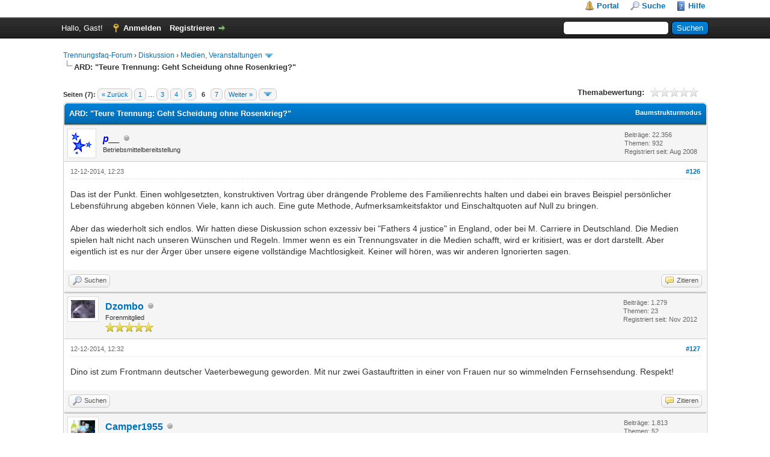

--- FILE ---
content_type: text/html; charset=UTF-8
request_url: https://www.trennungsfaq.com/forum/showthread.php?tid=9761&pid=149682
body_size: 19759
content:
<!DOCTYPE html PUBLIC "-//W3C//DTD XHTML 1.0 Transitional//EN" "http://www.w3.org/TR/xhtml1/DTD/xhtml1-transitional.dtd"><!-- start: showthread -->
<html xml:lang="de" lang="de" xmlns="http://www.w3.org/1999/xhtml">
<head>
<title>ARD: &quot;Teure Trennung: Geht Scheidung ohne Rosenkrieg?&quot;</title>
<!-- start: headerinclude -->
<link rel="alternate" type="application/rss+xml" title="Letzte Themen (RSS 2.0)" href="https://www.trennungsfaq.com/forum/syndication.php" />
<link rel="alternate" type="application/atom+xml" title="Letzte Themen (Atom 1.0)" href="https://www.trennungsfaq.com/forum/syndication.php?type=atom1.0" />
<meta http-equiv="Content-Type" content="text/html; charset=UTF-8" />
<meta http-equiv="Content-Script-Type" content="text/javascript" />
<script type="text/javascript" src="https://www.trennungsfaq.com/forum/jscripts/jquery.js?ver=1823"></script>
<script type="text/javascript" src="https://www.trennungsfaq.com/forum/jscripts/jquery.plugins.min.js?ver=1821"></script>
<script type="text/javascript" src="https://www.trennungsfaq.com/forum/jscripts/general.js?ver=1827"></script>

<link type="text/css" rel="stylesheet" href="https://www.trennungsfaq.com/forum/cache/themes/theme1/global.css?t=1767485291" />
<link type="text/css" rel="stylesheet" href="https://www.trennungsfaq.com/forum/cache/themes/theme1/showthread.css?t=1767485291" />
<link type="text/css" rel="stylesheet" href="https://www.trennungsfaq.com/forum/cache/themes/theme1/star_ratings.css?t=1767485291" />
<link type="text/css" rel="stylesheet" href="https://www.trennungsfaq.com/forum/cache/themes/theme1/css3.css?t=1767485291" />

<script type="text/javascript">
<!--
	lang.unknown_error = "Ein unbekannter Fehler ist aufgetreten.";
	lang.confirm_title = "Bitte bestätigen";
	lang.expcol_collapse = "[-]";
	lang.expcol_expand = "[+]";
	lang.select2_match = "Ein Ergebnis wurde gefunden, drücke die Eingabetaste um es auszuwählen.";
	lang.select2_matches = "{1} Ergebnisse wurden gefunden, benutze die Pfeiltasten zum Navigieren.";
	lang.select2_nomatches = "Keine Ergebnisse gefunden";
	lang.select2_inputtooshort_single = "Bitte gib ein oder mehrere Zeichen ein";
	lang.select2_inputtooshort_plural = "Bitte gib {1} oder mehr Zeichen ein";
	lang.select2_inputtoolong_single = "Bitte lösche ein Zeichen";
	lang.select2_inputtoolong_plural = "Bitte lösche {1} Zeichen";
	lang.select2_selectiontoobig_single = "Du kannst nur einen Eintrag auswählen";
	lang.select2_selectiontoobig_plural = "Du kannst nur {1} Einträge auswählen";
	lang.select2_loadmore = "Lade weitere Ergebnisse&hellip;";
	lang.select2_searching = "Suche&hellip;";

	var templates = {
		modal: '<div class=\"modal\">\
	<div style=\"overflow-y: auto; max-height: 400px;\">\
		<table border=\"0\" cellspacing=\"0\" cellpadding=\"5\" class=\"tborder\">\
			<tr>\
				<td class=\"thead\"><strong>__title__</strong></td>\
			</tr>\
			<tr>\
				<td class=\"trow1\">__message__</td>\
			</tr>\
			<tr>\
				<td class=\"tfoot\">\
					<div style=\"text-align: center\" class=\"modal_buttons\">__buttons__</div>\
				</td>\
			</tr>\
		</table>\
	</div>\
</div>',
		modal_button: '<input type=\"submit\" class=\"button\" value=\"__title__\"/>&nbsp;'
	};

	var cookieDomain = ".trennungsfaq.com";
	var cookiePath = "/forum/";
	var cookiePrefix = "";
	var cookieSecureFlag = "0";
	var deleteevent_confirm = "Möchtest Du dieses Ereignis wirklich löschen?";
	var removeattach_confirm = "Möchtest du den ausgewählten Anhang wirklich löschen?";
	var loading_text = 'Lade.<br />Bitte warten&hellip;';
	var saving_changes = 'Änderungen werden gespeichert&hellip;';
	var use_xmlhttprequest = "1";
	var my_post_key = "55e1a499d2a64118fcfc0ff2fc494a1f";
	var rootpath = "https://www.trennungsfaq.com/forum";
	var imagepath = "https://www.trennungsfaq.com/forum/images";
  	var yes_confirm = "Ja";
	var no_confirm = "Nein";
	var MyBBEditor = null;
	var spinner_image = "https://www.trennungsfaq.com/forum/images/spinner.gif";
	var spinner = "<img src='" + spinner_image +"' alt='' />";
	var modal_zindex = 9999;
// -->
</script>
<!-- end: headerinclude -->
<script type="text/javascript">
<!--
	var quickdelete_confirm = "Möchtest du diesen Beitrag wirklich löschen?";
	var quickrestore_confirm = "Möchtest du diesen Beitrag wirklich wiederherstellen?";
	var allowEditReason = "1";
	var thread_deleted = "0";
	var visible_replies = "164";
	lang.save_changes = "Änderungen speichern";
	lang.cancel_edit = "Bearbeitung abbrechen";
	lang.quick_edit_update_error = "Beim Bearbeiten des Beitrags ist es zu einem Fehler gekommen:";
	lang.quick_reply_post_error = "Beim Absenden des Beitrags ist es zu einem Fehler gekommen:";
	lang.quick_delete_error = "Beim Löschen des Beitrags ist es zu einem Fehler gekommen:";
	lang.quick_delete_success = "Der Beitrag wurde erfolgreich gelöscht.";
	lang.quick_delete_thread_success = "Das Thema wurde erfolgreich gelöscht.";
	lang.quick_restore_error = "Beim Wiederherstellen des Beitrags ist es zu einem Fehler gekommen:";
	lang.quick_restore_success = "Der Beitrag wurde erfolgreich wiederhergestellt.";
	lang.editreason = "Bearbeitungsgrund";
	lang.post_deleted_error = "Du kannst diese Aktion nicht auf einen gelöschten Beitrag anwenden.";
	lang.softdelete_thread = "Thema als gelöscht markieren";
	lang.restore_thread = "Thema wiederherstellen";
// -->
</script>
<!-- jeditable (jquery) -->
<script type="text/javascript" src="https://www.trennungsfaq.com/forum/jscripts/report.js?ver=1820"></script>
<script src="https://www.trennungsfaq.com/forum/jscripts/jeditable/jeditable.min.js"></script>
<script type="text/javascript" src="https://www.trennungsfaq.com/forum/jscripts/thread.js?ver=1838"></script>
</head>
<body>
	<!-- start: header -->
<div id="container">
		<a name="top" id="top"></a>
		<div id="header">
			<div id="logo">
				<div class="wrapper">
					<a href="https://www.trennungsfaq.com/forum/index.php"><img src="https://www.trennungsfaq.com/forum/uploads/logo.gif" alt="Trennungsfaq-Forum" title="Trennungsfaq-Forum" /></a>
					<ul class="menu top_links">
						<!-- start: header_menu_portal -->
<li><a href="https://www.trennungsfaq.com/forum/portal.php" class="portal">Portal</a></li>
<!-- end: header_menu_portal -->
						<!-- start: header_menu_search -->
<li><a href="https://www.trennungsfaq.com/forum/search.php" class="search">Suche</a></li>
<!-- end: header_menu_search -->
						
						
						<li><a href="https://www.trennungsfaq.com/forum/misc.php?action=help" class="help">Hilfe</a></li>
					</ul>
				</div>
			</div>
			<div id="panel">
				<div class="upper">
					<div class="wrapper">
						<!-- start: header_quicksearch -->
						<form action="https://www.trennungsfaq.com/forum/search.php">
						<fieldset id="search">
							<input name="keywords" type="text" class="textbox" />
							<input value="Suchen" type="submit" class="button" />
							<input type="hidden" name="action" value="do_search" />
							<input type="hidden" name="postthread" value="1" />
						</fieldset>
						</form>
<!-- end: header_quicksearch -->
						<!-- start: header_welcomeblock_guest -->
						<!-- Continuation of div(class="upper") as opened in the header template -->
						<span class="welcome">Hallo, Gast! <a href="https://www.trennungsfaq.com/forum/member.php?action=login" onclick="$('#quick_login').modal({ fadeDuration: 250, keepelement: true, zIndex: (typeof modal_zindex !== 'undefined' ? modal_zindex : 9999) }); return false;" class="login">Anmelden</a> <a href="https://www.trennungsfaq.com/forum/member.php?action=register" class="register">Registrieren</a></span>
					</div>
				</div>
				<div class="modal" id="quick_login" style="display: none;">
					<form method="post" action="https://www.trennungsfaq.com/forum/member.php">
						<input name="action" type="hidden" value="do_login" />
						<input name="url" type="hidden" value="" />
						<input name="quick_login" type="hidden" value="1" />
						<input name="my_post_key" type="hidden" value="55e1a499d2a64118fcfc0ff2fc494a1f" />
						<table width="100%" cellspacing="0" cellpadding="5" border="0" class="tborder">
							<tr>
								<td class="thead" colspan="2"><strong>Login</strong></td>
							</tr>
							<!-- start: header_welcomeblock_guest_login_modal -->
<tr>
	<td class="trow1" width="25%"><strong>Benutzername:</strong></td>
	<td class="trow1"><input name="quick_username" id="quick_login_username" type="text" value="" class="textbox initial_focus" /></td>
</tr>
<tr>
	<td class="trow2"><strong>Passwort:</strong></td>
	<td class="trow2">
		<input name="quick_password" id="quick_login_password" type="password" value="" class="textbox" /><br />
		<a href="https://www.trennungsfaq.com/forum/member.php?action=lostpw" class="lost_password">Passwort vergessen?</a>
	</td>
</tr>
<tr>
	<td class="trow1">&nbsp;</td>
	<td class="trow1 remember_me">
		<input name="quick_remember" id="quick_login_remember" type="checkbox" value="yes" class="checkbox" checked="checked" />
		<label for="quick_login_remember">Merken</label>
	</td>
</tr>
<tr>
	<td class="trow2" colspan="2">
		<div align="center"><input name="submit" type="submit" class="button" value="Login" /></div>
	</td>
</tr>
<!-- end: header_welcomeblock_guest_login_modal -->
						</table>
					</form>
				</div>
				<script type="text/javascript">
					$("#quick_login input[name='url']").val($(location).attr('href'));
				</script>
<!-- end: header_welcomeblock_guest -->
					<!-- </div> in header_welcomeblock_member and header_welcomeblock_guest -->
				<!-- </div> in header_welcomeblock_member and header_welcomeblock_guest -->
			</div>
		</div>
		<div id="content">
			<div class="wrapper">
				
				
				
				
				
				
				
				<!-- start: nav -->

<div class="navigation">
<!-- start: nav_bit -->
<a href="https://www.trennungsfaq.com/forum/index.php">Trennungsfaq-Forum</a><!-- start: nav_sep -->
&rsaquo;
<!-- end: nav_sep -->
<!-- end: nav_bit --><!-- start: nav_bit -->
<a href="forumdisplay.php?fid=1">Diskussion</a><!-- start: nav_sep -->
&rsaquo;
<!-- end: nav_sep -->
<!-- end: nav_bit --><!-- start: nav_bit -->
<a href="forumdisplay.php?fid=3&amp;page=7">Medien, Veranstaltungen</a><!-- start: nav_dropdown -->
 <img src="https://www.trennungsfaq.com/forum/images/arrow_down.png" alt="v" title="" class="pagination_breadcrumb_link" id="breadcrumb_multipage" /><!-- start: multipage_breadcrumb -->
<div id="breadcrumb_multipage_popup" class="pagination pagination_breadcrumb" style="display: none;">
<!-- start: multipage_prevpage -->
<a href="forumdisplay.php?fid=3&amp;page=6" class="pagination_previous">&laquo; Zurück</a>
<!-- end: multipage_prevpage --><!-- start: multipage_start -->
<a href="forumdisplay.php?fid=3" class="pagination_first">1</a>  &hellip;
<!-- end: multipage_start --><!-- start: multipage_page -->
<a href="forumdisplay.php?fid=3&amp;page=5" class="pagination_page">5</a>
<!-- end: multipage_page --><!-- start: multipage_page -->
<a href="forumdisplay.php?fid=3&amp;page=6" class="pagination_page">6</a>
<!-- end: multipage_page --><!-- start: multipage_page_link_current -->
 <a href="forumdisplay.php?fid=3&amp;page=7" class="pagination_current">7</a>
<!-- end: multipage_page_link_current --><!-- start: multipage_page -->
<a href="forumdisplay.php?fid=3&amp;page=8" class="pagination_page">8</a>
<!-- end: multipage_page --><!-- start: multipage_page -->
<a href="forumdisplay.php?fid=3&amp;page=9" class="pagination_page">9</a>
<!-- end: multipage_page --><!-- start: multipage_end -->
&hellip;  <a href="forumdisplay.php?fid=3&amp;page=18" class="pagination_last">18</a>
<!-- end: multipage_end --><!-- start: multipage_nextpage -->
<a href="forumdisplay.php?fid=3&amp;page=8" class="pagination_next">Weiter &raquo;</a>
<!-- end: multipage_nextpage -->
</div>
<script type="text/javascript">
// <!--
	if(use_xmlhttprequest == "1")
	{
		$("#breadcrumb_multipage").popupMenu();
	}
// -->
</script>
<!-- end: multipage_breadcrumb -->
<!-- end: nav_dropdown -->
<!-- end: nav_bit --><!-- start: nav_sep_active -->
<br /><img src="https://www.trennungsfaq.com/forum/images/nav_bit.png" alt="" />
<!-- end: nav_sep_active --><!-- start: nav_bit_active -->
<span class="active">ARD: &quot;Teure Trennung: Geht Scheidung ohne Rosenkrieg?&quot;</span>
<!-- end: nav_bit_active -->
</div>
<!-- end: nav -->
				<br />
<!-- end: header -->
	
	
	<div class="float_left">
		<!-- start: multipage -->
<div class="pagination">
<span class="pages">Seiten (7):</span>
<!-- start: multipage_prevpage -->
<a href="showthread.php?tid=9761&amp;page=5" class="pagination_previous">&laquo; Zurück</a>
<!-- end: multipage_prevpage --><!-- start: multipage_start -->
<a href="showthread.php?tid=9761" class="pagination_first">1</a>  &hellip;
<!-- end: multipage_start --><!-- start: multipage_page -->
<a href="showthread.php?tid=9761&amp;page=3" class="pagination_page">3</a>
<!-- end: multipage_page --><!-- start: multipage_page -->
<a href="showthread.php?tid=9761&amp;page=4" class="pagination_page">4</a>
<!-- end: multipage_page --><!-- start: multipage_page -->
<a href="showthread.php?tid=9761&amp;page=5" class="pagination_page">5</a>
<!-- end: multipage_page --><!-- start: multipage_page_current -->
 <span class="pagination_current">6</span>
<!-- end: multipage_page_current --><!-- start: multipage_page -->
<a href="showthread.php?tid=9761&amp;page=7" class="pagination_page">7</a>
<!-- end: multipage_page --><!-- start: multipage_nextpage -->
<a href="showthread.php?tid=9761&amp;page=7" class="pagination_next">Weiter &raquo;</a>
<!-- end: multipage_nextpage --><!-- start: multipage_jump_page -->
<div class="popup_menu drop_go_page" style="display: none;">
	<form action="showthread.php?tid=9761" method="post">
		<label for="page">Springe zu Seite:</label> <input type="number" class="textbox" name="page" value="6" size="4" min="1" max="7" />
		<input type="submit" class="button" value="Los" />
	</form>
</div>
<a href="javascript:void(0)" class="go_page" title="Springe zu Seite"><img src="https://www.trennungsfaq.com/forum/images/arrow_down.png" alt="Springe zu Seite" /></a>&nbsp;
<script type="text/javascript">
	var go_page = 'go_page_' + $(".go_page").length;
	$(".go_page").last().attr('id', go_page);
	$(".drop_go_page").last().attr('id', go_page + '_popup');
	$('#' + go_page).popupMenu(false).on('click', function() {
		var drop_go_page = $(this).prev('.drop_go_page');
		if (drop_go_page.is(':visible')) {
			drop_go_page.find('.textbox').trigger('focus');
		}
	});
</script>
<!-- end: multipage_jump_page -->
</div>
<!-- end: multipage -->
	</div>
	<div class="float_right">
		
	</div>
	<!-- start: showthread_ratethread -->
<div style="margin-top: 6px; padding-right: 10px;" class="float_right">
		<script type="text/javascript">
		<!--
			lang.ratings_update_error = "Es ist zu einem Fehler beim Aktualisieren der Bewertung gekommen.";
		// -->
		</script>
		<script type="text/javascript" src="https://www.trennungsfaq.com/forum/jscripts/rating.js?ver=1821"></script>
		<div class="inline_rating">
			<strong class="float_left" style="padding-right: 10px;">Themabewertung:</strong>
			<ul class="star_rating star_rating_notrated" id="rating_thread_9761">
				<li style="width: 0%" class="current_rating" id="current_rating_9761">0 Bewertung(en) - 0 im Durchschnitt</li>
				<li><a class="one_star" title="1 Stern von 5" href="./ratethread.php?tid=9761&amp;rating=1&amp;my_post_key=55e1a499d2a64118fcfc0ff2fc494a1f">1</a></li>
				<li><a class="two_stars" title="2 Sterne von 5" href="./ratethread.php?tid=9761&amp;rating=2&amp;my_post_key=55e1a499d2a64118fcfc0ff2fc494a1f">2</a></li>
				<li><a class="three_stars" title="3 Sterne von 5" href="./ratethread.php?tid=9761&amp;rating=3&amp;my_post_key=55e1a499d2a64118fcfc0ff2fc494a1f">3</a></li>
				<li><a class="four_stars" title="4 Sterne von 5" href="./ratethread.php?tid=9761&amp;rating=4&amp;my_post_key=55e1a499d2a64118fcfc0ff2fc494a1f">4</a></li>
				<li><a class="five_stars" title="5 Sterne von 5" href="./ratethread.php?tid=9761&amp;rating=5&amp;my_post_key=55e1a499d2a64118fcfc0ff2fc494a1f">5</a></li>
			</ul>
		</div>
</div>
<!-- end: showthread_ratethread -->
	<table border="0" cellspacing="0" cellpadding="5" class="tborder tfixed clear">
		<tr>
			<td class="thead">
				<div class="float_right">
					<span class="smalltext"><strong><a href="showthread.php?mode=threaded&amp;tid=9761&amp;pid=149682#pid149682">Baumstrukturmodus</a></strong></span>
				</div>
				<div>
					<strong>ARD: &quot;Teure Trennung: Geht Scheidung ohne Rosenkrieg?&quot;</strong>
				</div>
			</td>
		</tr>
<tr><td id="posts_container">
	<div id="posts">
		<!-- start: postbit -->

<a name="pid149653" id="pid149653"></a>
<div class="post " style="" id="post_149653">
<div class="post_author">
	<!-- start: postbit_avatar -->
<div class="author_avatar"><a href="member.php?action=profile&amp;uid=1"><img src="https://www.trennungsfaq.com/forum/uploads/avatars/avatar_1.gif" alt="" width="36" height="37" /></a></div>
<!-- end: postbit_avatar -->
	<div class="author_information">
			<strong><span class="largetext"><a href="https://www.trennungsfaq.com/forum/member.php?action=profile&amp;uid=1"><span style="color: blue;"><strong><em>p__</em></strong></span></a></span></strong> <!-- start: postbit_offline -->
<img src="https://www.trennungsfaq.com/forum/images/buddy_offline.png" title="Offline" alt="Offline" class="buddy_status" />
<!-- end: postbit_offline --><br />
			<span class="smalltext">
				Betriebsmittelbereitstellung<br />
				
				
			</span>
	</div>
	<div class="author_statistics">
		<!-- start: postbit_author_user -->

	Beiträge: 22.356<br />
	Themen: 932<br />
	Registriert seit: Aug 2008
	
<!-- end: postbit_author_user -->
	</div>
</div>
<div class="post_content">
	<div class="post_head">
		<!-- start: postbit_posturl -->
<div class="float_right" style="vertical-align: top">
<strong><a href="showthread.php?tid=9761&amp;pid=149653#pid149653" title="RE: ARD: &quot;Teure Trennung: Geht Scheidung ohne Rosenkrieg?&quot;">#126</a></strong>

</div>
<!-- end: postbit_posturl -->
		
		<span class="post_date">12-12-2014, 12:23 <span class="post_edit" id="edited_by_149653"></span></span>
		
	</div>
	<div class="post_body scaleimages" id="pid_149653">
		Das ist der Punkt. Einen wohlgesetzten, konstruktiven Vortrag über drängende Probleme des Familienrechts halten und dabei ein braves Beispiel persönlicher Lebensführung abgeben können Viele, kann ich auch. Eine gute Methode, Aufmerksamkeitsfaktor und Einschaltquoten auf Null zu bringen.<br />
<br />
Aber das wiederholt sich endlos. Wir hatten diese Diskussion schon exzessiv bei "Fathers 4 justice" in England, oder bei M. Carriere in Deutschland. Die Medien spielen halt nicht nach unseren Wünschen und Regeln. Immer wenn es ein Trennungsvater in die Medien schafft, wird er kritisiert, was er dort darstellt. Aber eigentlich ist es nur der Ärger über unsere eigene vollständige Machtlosigkeit. Keiner will hören, was wir anderen Ignorierten sagen.
	</div>
	
	
	<div class="post_meta" id="post_meta_149653">
		
		<div class="float_right">
			
		</div>
	</div>
	
</div>
<div class="post_controls">
	<div class="postbit_buttons author_buttons float_left">
		<!-- start: postbit_find -->
<a href="search.php?action=finduser&amp;uid=1" title="Alle Beiträge dieses Benutzers finden" class="postbit_find"><span>Suchen</span></a>
<!-- end: postbit_find -->
	</div>
	<div class="postbit_buttons post_management_buttons float_right">
		<!-- start: postbit_quote -->
<a href="newreply.php?tid=9761&amp;replyto=149653" title="Diese Nachricht in einer Antwort zitieren" class="postbit_quote postbit_mirage"><span>Zitieren</span></a>
<!-- end: postbit_quote -->
	</div>
</div>
</div>
<!-- end: postbit --><!-- start: postbit -->

<a name="pid149654" id="pid149654"></a>
<div class="post " style="" id="post_149654">
<div class="post_author">
	<!-- start: postbit_avatar -->
<div class="author_avatar"><a href="member.php?action=profile&amp;uid=1519"><img src="https://www.trennungsfaq.com/forum/uploads/avatars/avatar_1519.jpg?dateline=1371360700" alt="" width="40" height="30" /></a></div>
<!-- end: postbit_avatar -->
	<div class="author_information">
			<strong><span class="largetext"><a href="https://www.trennungsfaq.com/forum/member.php?action=profile&amp;uid=1519">Dzombo</a></span></strong> <!-- start: postbit_offline -->
<img src="https://www.trennungsfaq.com/forum/images/buddy_offline.png" title="Offline" alt="Offline" class="buddy_status" />
<!-- end: postbit_offline --><br />
			<span class="smalltext">
				Forenmitglied<br />
				<img src="images/star.png" border="0" alt="*" /><img src="images/star.png" border="0" alt="*" /><img src="images/star.png" border="0" alt="*" /><img src="images/star.png" border="0" alt="*" /><img src="images/star.png" border="0" alt="*" /><br />
				
			</span>
	</div>
	<div class="author_statistics">
		<!-- start: postbit_author_user -->

	Beiträge: 1.279<br />
	Themen: 23<br />
	Registriert seit: Nov 2012
	
<!-- end: postbit_author_user -->
	</div>
</div>
<div class="post_content">
	<div class="post_head">
		<!-- start: postbit_posturl -->
<div class="float_right" style="vertical-align: top">
<strong><a href="showthread.php?tid=9761&amp;pid=149654#pid149654" title="RE: ARD: &quot;Teure Trennung: Geht Scheidung ohne Rosenkrieg?&quot;">#127</a></strong>

</div>
<!-- end: postbit_posturl -->
		
		<span class="post_date">12-12-2014, 12:32 <span class="post_edit" id="edited_by_149654"></span></span>
		
	</div>
	<div class="post_body scaleimages" id="pid_149654">
		Dino ist zum Frontmann deutscher Vaeterbewegung geworden. Mit nur zwei Gastauftritten in einer von Frauen nur so wimmelnden Fernsehsendung. Respekt!
	</div>
	
	
	<div class="post_meta" id="post_meta_149654">
		
		<div class="float_right">
			
		</div>
	</div>
	
</div>
<div class="post_controls">
	<div class="postbit_buttons author_buttons float_left">
		<!-- start: postbit_find -->
<a href="search.php?action=finduser&amp;uid=1519" title="Alle Beiträge dieses Benutzers finden" class="postbit_find"><span>Suchen</span></a>
<!-- end: postbit_find -->
	</div>
	<div class="postbit_buttons post_management_buttons float_right">
		<!-- start: postbit_quote -->
<a href="newreply.php?tid=9761&amp;replyto=149654" title="Diese Nachricht in einer Antwort zitieren" class="postbit_quote postbit_mirage"><span>Zitieren</span></a>
<!-- end: postbit_quote -->
	</div>
</div>
</div>
<!-- end: postbit --><!-- start: postbit -->

<a name="pid149656" id="pid149656"></a>
<div class="post " style="" id="post_149656">
<div class="post_author">
	<!-- start: postbit_avatar -->
<div class="author_avatar"><a href="member.php?action=profile&amp;uid=658"><img src="https://www.trennungsfaq.com/forum/uploads/avatars/avatar_658.jpg?dateline=1339664769" alt="" width="40" height="30" /></a></div>
<!-- end: postbit_avatar -->
	<div class="author_information">
			<strong><span class="largetext"><a href="https://www.trennungsfaq.com/forum/member.php?action=profile&amp;uid=658">Camper1955</a></span></strong> <!-- start: postbit_offline -->
<img src="https://www.trennungsfaq.com/forum/images/buddy_offline.png" title="Offline" alt="Offline" class="buddy_status" />
<!-- end: postbit_offline --><br />
			<span class="smalltext">
				Forenmitglied<br />
				<img src="images/star.png" border="0" alt="*" /><img src="images/star.png" border="0" alt="*" /><img src="images/star.png" border="0" alt="*" /><img src="images/star.png" border="0" alt="*" /><img src="images/star.png" border="0" alt="*" /><br />
				
			</span>
	</div>
	<div class="author_statistics">
		<!-- start: postbit_author_user -->

	Beiträge: 1.813<br />
	Themen: 52<br />
	Registriert seit: Feb 2011
	
<!-- end: postbit_author_user -->
	</div>
</div>
<div class="post_content">
	<div class="post_head">
		<!-- start: postbit_posturl -->
<div class="float_right" style="vertical-align: top">
<strong><a href="showthread.php?tid=9761&amp;pid=149656#pid149656" title="RE: ARD: &quot;Teure Trennung: Geht Scheidung ohne Rosenkrieg?&quot;">#128</a></strong>

</div>
<!-- end: postbit_posturl -->
		
		<span class="post_date">12-12-2014, 12:47 <span class="post_edit" id="edited_by_149656"></span></span>
		
	</div>
	<div class="post_body scaleimages" id="pid_149656">
		<blockquote class="mycode_quote"><cite><span> (12-12-2014, 10:56)</span>the notorious iglu schrieb:  <a href="https://www.trennungsfaq.com/forum/showthread.php?pid=149637#pid149637" class="quick_jump"></a></cite>Ich muss auch sagen, dass ich es eine absolute Unverschämtheit finde, dass gerade die Leute, die für die Sache am wenigsten tun und in vielen Fällen ihre eigenen Belange noch nicht einmal auf die Reihe bekommen, sich erdreisten hier die Klappe aufzureißen, wenn mal jemand etwas anpackt und nach vorne bringt. Ich bin schon der Ansicht, dass ihm dafür Respekt gebührt unabhängig davon, was man sonst voneinander oder den jeweiligen Positionen hält.</blockquote><br />
Ich betrachte mich auch nicht als Väterrechtler. Ich respektiere LD's Weg. Ich gehe aber einen anderen Weg. Ich versuche, die Justiz gegeneinander aufzuhetzen. Ich baue darauf, dass ich den gezaalten KU wieder zurück bekomme.
	</div>
	
	<!-- start: postbit_signature -->
<div class="signature scaleimages">
Gottes Mühlen malen langsam, aber klitzeklein.<br />
<br />

</div>
<!-- end: postbit_signature -->
	<div class="post_meta" id="post_meta_149656">
		
		<div class="float_right">
			
		</div>
	</div>
	
</div>
<div class="post_controls">
	<div class="postbit_buttons author_buttons float_left">
		<!-- start: postbit_find -->
<a href="search.php?action=finduser&amp;uid=658" title="Alle Beiträge dieses Benutzers finden" class="postbit_find"><span>Suchen</span></a>
<!-- end: postbit_find -->
	</div>
	<div class="postbit_buttons post_management_buttons float_right">
		<!-- start: postbit_quote -->
<a href="newreply.php?tid=9761&amp;replyto=149656" title="Diese Nachricht in einer Antwort zitieren" class="postbit_quote postbit_mirage"><span>Zitieren</span></a>
<!-- end: postbit_quote -->
	</div>
</div>
</div>
<!-- end: postbit --><!-- start: postbit -->

<a name="pid149658" id="pid149658"></a>
<div class="post " style="" id="post_149658">
<div class="post_author">
	
	<div class="author_information">
			<strong><span class="largetext">the notorious iglu</span></strong> <br />
			<span class="smalltext">
				Unregistered<br />
				
				
			</span>
	</div>
	<div class="author_statistics">
		<!-- start: postbit_author_guest -->
&nbsp;
<!-- end: postbit_author_guest -->
	</div>
</div>
<div class="post_content">
	<div class="post_head">
		<!-- start: postbit_posturl -->
<div class="float_right" style="vertical-align: top">
<strong><a href="showthread.php?tid=9761&amp;pid=149658#pid149658" title="RE: ARD: &quot;Teure Trennung: Geht Scheidung ohne Rosenkrieg?&quot;">#129</a></strong>

</div>
<!-- end: postbit_posturl -->
		
		<span class="post_date">12-12-2014, 14:10 <span class="post_edit" id="edited_by_149658"></span></span>
		
	</div>
	<div class="post_body scaleimages" id="pid_149658">
		Du warst auch gar nicht angesprochen Camper. Du ziehst dein Ding durch und auch davor habe ich Respekt, wenngleich das auch manchmal, jedenfalls für mich, absurde Züge annimmt<img src="https://www.trennungsfaq.com/forum/images/smilies/biggrin.gif" alt="Big Grin" title="Big Grin" class="smilie smilie_4" /><br />
<br />
Ich sage es immer wieder und wiederhole es auch jetzt: Wenn jeder konsequent und energisch seinen eigenen Kampf führt, dann ist wahnsinnig viel gewonnen. Das erfordert Mut, Leidensfähigkeit und sehr häufig auch, dass man auf so einiges im Leben, jedenfalls phasenweise, verzichten muss.<br />
<br />
Es würden so einige hier mit ihrer Geschichte ins Fernsehen gehören, aber das ist eben nicht gewollt. Auch das ist eine Realität, der man sich stellen muss.
	</div>
	
	
	<div class="post_meta" id="post_meta_149658">
		
		<div class="float_right">
			
		</div>
	</div>
	
</div>
<div class="post_controls">
	<div class="postbit_buttons author_buttons float_left">
		
	</div>
	<div class="postbit_buttons post_management_buttons float_right">
		<!-- start: postbit_quote -->
<a href="newreply.php?tid=9761&amp;replyto=149658" title="Diese Nachricht in einer Antwort zitieren" class="postbit_quote postbit_mirage"><span>Zitieren</span></a>
<!-- end: postbit_quote -->
	</div>
</div>
</div>
<!-- end: postbit --><!-- start: postbit -->

<a name="pid149659" id="pid149659"></a>
<div class="post " style="" id="post_149659">
<div class="post_author">
	<!-- start: postbit_avatar -->
<div class="author_avatar"><a href="member.php?action=profile&amp;uid=393"><img src="https://www.trennungsfaq.com/forum/images/default_avatar.png" alt="" width="1" height="1" /></a></div>
<!-- end: postbit_avatar -->
	<div class="author_information">
			<strong><span class="largetext"><a href="https://www.trennungsfaq.com/forum/member.php?action=profile&amp;uid=393">Skipper</a></span></strong> <!-- start: postbit_offline -->
<img src="https://www.trennungsfaq.com/forum/images/buddy_offline.png" title="Offline" alt="Offline" class="buddy_status" />
<!-- end: postbit_offline --><br />
			<span class="smalltext">
				Forenmitglied<br />
				<img src="images/star.png" border="0" alt="*" /><img src="images/star.png" border="0" alt="*" /><img src="images/star.png" border="0" alt="*" /><img src="images/star.png" border="0" alt="*" /><img src="images/star.png" border="0" alt="*" /><br />
				
			</span>
	</div>
	<div class="author_statistics">
		<!-- start: postbit_author_user -->

	Beiträge: 2.779<br />
	Themen: 40<br />
	Registriert seit: Feb 2010
	
<!-- end: postbit_author_user -->
	</div>
</div>
<div class="post_content">
	<div class="post_head">
		<!-- start: postbit_posturl -->
<div class="float_right" style="vertical-align: top">
<strong><a href="showthread.php?tid=9761&amp;pid=149659#pid149659" title="RE: ARD: &quot;Teure Trennung: Geht Scheidung ohne Rosenkrieg?&quot;">#130</a></strong>

</div>
<!-- end: postbit_posturl -->
		
		<span class="post_date">12-12-2014, 14:25 <span class="post_edit" id="edited_by_149659"><!-- start: postbit_editedby -->
<span class="edited_post">(Dieser Beitrag wurde zuletzt bearbeitet: 12-12-2014, 14:29 von <a href="https://www.trennungsfaq.com/forum/member.php?action=profile&amp;uid=393">Skipper</a>.)</span>
<!-- end: postbit_editedby --></span></span>
		
	</div>
	<div class="post_body scaleimages" id="pid_149659">
		LD hat die politische und rechtliche Fam-Schieflage mE wenig überzeugend, schwach bis gar nicht thematisiert!<br />
Er führt sich auf und läßt sich vorführen in einer alle Männer und Väter belastenden Art und Weise, die weder Politik noch Justiz motivieren wird, Väter näher an ihre Kinder heranzulassen. Im Gegenteil.<br />
<br />
Vielmehr kann das zweifelhaftes Bild eines Mannes zurückbleiben, ja Vater mag ich gar nicht sagen, der verschiedene Frauen verschlissen, mit einer zwei Kinder angesetzt hat, weder Unterhalt zahlt noch Betreuung leistet, nix von seinen Kindern wissen will, der sich offenbar mit "gesparten" 150k € ein schönes Leben macht und sich dabei auch noch ganz großartig und gut fühlt.<br />
<br />
Und der gemeine Zuschauer wird sich wahrscheinlich denken: <br />
"So ein selbstgefälliger Axsch von Mann und Vater. <br />
Ja, genau so sind sie. Alle!"<br />
<br />
Die Auftritte sind mE kontraproduktiv!<br />
<br />
S.
	</div>
	
	<!-- start: postbit_signature -->
<div class="signature scaleimages">
Geht die Sonne auf im Westen, muss man seinen Kompass testen.
</div>
<!-- end: postbit_signature -->
	<div class="post_meta" id="post_meta_149659">
		
		<div class="float_right">
			
		</div>
	</div>
	
</div>
<div class="post_controls">
	<div class="postbit_buttons author_buttons float_left">
		<!-- start: postbit_find -->
<a href="search.php?action=finduser&amp;uid=393" title="Alle Beiträge dieses Benutzers finden" class="postbit_find"><span>Suchen</span></a>
<!-- end: postbit_find -->
	</div>
	<div class="postbit_buttons post_management_buttons float_right">
		<!-- start: postbit_quote -->
<a href="newreply.php?tid=9761&amp;replyto=149659" title="Diese Nachricht in einer Antwort zitieren" class="postbit_quote postbit_mirage"><span>Zitieren</span></a>
<!-- end: postbit_quote -->
	</div>
</div>
</div>
<!-- end: postbit --><!-- start: postbit -->

<a name="pid149660" id="pid149660"></a>
<div class="post " style="" id="post_149660">
<div class="post_author">
	<!-- start: postbit_avatar -->
<div class="author_avatar"><a href="member.php?action=profile&amp;uid=658"><img src="https://www.trennungsfaq.com/forum/uploads/avatars/avatar_658.jpg?dateline=1339664769" alt="" width="40" height="30" /></a></div>
<!-- end: postbit_avatar -->
	<div class="author_information">
			<strong><span class="largetext"><a href="https://www.trennungsfaq.com/forum/member.php?action=profile&amp;uid=658">Camper1955</a></span></strong> <!-- start: postbit_offline -->
<img src="https://www.trennungsfaq.com/forum/images/buddy_offline.png" title="Offline" alt="Offline" class="buddy_status" />
<!-- end: postbit_offline --><br />
			<span class="smalltext">
				Forenmitglied<br />
				<img src="images/star.png" border="0" alt="*" /><img src="images/star.png" border="0" alt="*" /><img src="images/star.png" border="0" alt="*" /><img src="images/star.png" border="0" alt="*" /><img src="images/star.png" border="0" alt="*" /><br />
				
			</span>
	</div>
	<div class="author_statistics">
		<!-- start: postbit_author_user -->

	Beiträge: 1.813<br />
	Themen: 52<br />
	Registriert seit: Feb 2011
	
<!-- end: postbit_author_user -->
	</div>
</div>
<div class="post_content">
	<div class="post_head">
		<!-- start: postbit_posturl -->
<div class="float_right" style="vertical-align: top">
<strong><a href="showthread.php?tid=9761&amp;pid=149660#pid149660" title="RE: ARD: &quot;Teure Trennung: Geht Scheidung ohne Rosenkrieg?&quot;">#131</a></strong>

</div>
<!-- end: postbit_posturl -->
		
		<span class="post_date">12-12-2014, 14:25 <span class="post_edit" id="edited_by_149660"></span></span>
		
	</div>
	<div class="post_body scaleimages" id="pid_149660">
		<blockquote class="mycode_quote"><cite><span> (12-12-2014, 14:10)</span>the notorious iglu schrieb:  <a href="https://www.trennungsfaq.com/forum/showthread.php?pid=149658#pid149658" class="quick_jump"></a></cite>Du warst auch gar nicht angesprochen Camper</blockquote><br />
Habe mich auch gar nicht angesprochen bzw. angegriffen gefühlt. Wollte einfach feststellen, dass es verschiedene Wege gibt, das Imperium ins Wanken zu bringen. Und wenn die Justiz erst mal gezahlten KU zurück erstatten muss, dann stürzt meiner Meinung nach das Imperium zusammen.<br />
<br />
LG<br />
<br />
Robert
	</div>
	
	<!-- start: postbit_signature -->
<div class="signature scaleimages">
Gottes Mühlen malen langsam, aber klitzeklein.<br />
<br />

</div>
<!-- end: postbit_signature -->
	<div class="post_meta" id="post_meta_149660">
		
		<div class="float_right">
			
		</div>
	</div>
	
</div>
<div class="post_controls">
	<div class="postbit_buttons author_buttons float_left">
		<!-- start: postbit_find -->
<a href="search.php?action=finduser&amp;uid=658" title="Alle Beiträge dieses Benutzers finden" class="postbit_find"><span>Suchen</span></a>
<!-- end: postbit_find -->
	</div>
	<div class="postbit_buttons post_management_buttons float_right">
		<!-- start: postbit_quote -->
<a href="newreply.php?tid=9761&amp;replyto=149660" title="Diese Nachricht in einer Antwort zitieren" class="postbit_quote postbit_mirage"><span>Zitieren</span></a>
<!-- end: postbit_quote -->
	</div>
</div>
</div>
<!-- end: postbit --><!-- start: postbit -->

<a name="pid149661" id="pid149661"></a>
<div class="post " style="" id="post_149661">
<div class="post_author">
	<!-- start: postbit_avatar -->
<div class="author_avatar"><a href="member.php?action=profile&amp;uid=2205"><img src="https://www.trennungsfaq.com/forum/images/default_avatar.png" alt="" width="1" height="1" /></a></div>
<!-- end: postbit_avatar -->
	<div class="author_information">
			<strong><span class="largetext"><a href="https://www.trennungsfaq.com/forum/member.php?action=profile&amp;uid=2205">CheGuevara</a></span></strong> <!-- start: postbit_offline -->
<img src="https://www.trennungsfaq.com/forum/images/buddy_offline.png" title="Offline" alt="Offline" class="buddy_status" />
<!-- end: postbit_offline --><br />
			<span class="smalltext">
				Das Original<br />
				<img src="images/star.png" border="0" alt="*" /><img src="images/star.png" border="0" alt="*" /><img src="images/star.png" border="0" alt="*" /><img src="images/star.png" border="0" alt="*" /><img src="images/star.png" border="0" alt="*" /><br />
				
			</span>
	</div>
	<div class="author_statistics">
		<!-- start: postbit_author_user -->

	Beiträge: 1.827<br />
	Themen: 37<br />
	Registriert seit: Feb 2014
	
<!-- end: postbit_author_user -->
	</div>
</div>
<div class="post_content">
	<div class="post_head">
		<!-- start: postbit_posturl -->
<div class="float_right" style="vertical-align: top">
<strong><a href="showthread.php?tid=9761&amp;pid=149661#pid149661" title="ARD: &quot;Teure Trennung: Geht Scheidung ohne Rosenkrieg?&quot;">#132</a></strong>

</div>
<!-- end: postbit_posturl -->
		
		<span class="post_date">12-12-2014, 14:40 <span class="post_edit" id="edited_by_149661"></span></span>
		
	</div>
	<div class="post_body scaleimages" id="pid_149661">
		Wir sind hier (fast?) alle Opfer der Unkenntnis im Familienrecht.<br />
<br />
Die wenigsten ehemals verheirateten Trennungsväter unter uns werden ausschließlich negative Erfahrungen an die vergangene Zeit haben.<br />
<br />
Unser "Problem" ist, dass wir ohne jegliche Ahnung in eine Situation hineingeschlittert sind, die wir nicht mehr beherrschen können und aus der wir da nur noch raus kommen, wenn wir zumindest vorübergehend offiziell verarmen. Das allein ist schon eine große Anstrengung und dann ist da noch die Bedrohung, die Kinder ganz zu verlieren.<br />
<br />
Familienrecht ist einseitig und i.d.R. ungerecht zum Mann. Meine Ex sieht es übrigens genau anders herum; sie fühlt sich ungerecht behandelt.<br />
<br />
Mit solchen Sendungen wird zumindest ein bisschen allgemeines Familienrecht für die Praxis vermittelt.<br />
<br />
Insofern war Frau Peters das abschreckende Beispiel, wo Ehe hin führt.
	</div>
	
	<!-- start: postbit_signature -->
<div class="signature scaleimages">
remember<br />
Don´t let the bastards get you down!<br />
<br />
and<br />
This machine kills [feminists]! <br />
(Donovan)
</div>
<!-- end: postbit_signature -->
	<div class="post_meta" id="post_meta_149661">
		
		<div class="float_right">
			
		</div>
	</div>
	
</div>
<div class="post_controls">
	<div class="postbit_buttons author_buttons float_left">
		<!-- start: postbit_find -->
<a href="search.php?action=finduser&amp;uid=2205" title="Alle Beiträge dieses Benutzers finden" class="postbit_find"><span>Suchen</span></a>
<!-- end: postbit_find -->
	</div>
	<div class="postbit_buttons post_management_buttons float_right">
		<!-- start: postbit_quote -->
<a href="newreply.php?tid=9761&amp;replyto=149661" title="Diese Nachricht in einer Antwort zitieren" class="postbit_quote postbit_mirage"><span>Zitieren</span></a>
<!-- end: postbit_quote -->
	</div>
</div>
</div>
<!-- end: postbit --><!-- start: postbit -->

<a name="pid149662" id="pid149662"></a>
<div class="post " style="" id="post_149662">
<div class="post_author">
	<!-- start: postbit_avatar -->
<div class="author_avatar"><a href="member.php?action=profile&amp;uid=1519"><img src="https://www.trennungsfaq.com/forum/uploads/avatars/avatar_1519.jpg?dateline=1371360700" alt="" width="40" height="30" /></a></div>
<!-- end: postbit_avatar -->
	<div class="author_information">
			<strong><span class="largetext"><a href="https://www.trennungsfaq.com/forum/member.php?action=profile&amp;uid=1519">Dzombo</a></span></strong> <!-- start: postbit_offline -->
<img src="https://www.trennungsfaq.com/forum/images/buddy_offline.png" title="Offline" alt="Offline" class="buddy_status" />
<!-- end: postbit_offline --><br />
			<span class="smalltext">
				Forenmitglied<br />
				<img src="images/star.png" border="0" alt="*" /><img src="images/star.png" border="0" alt="*" /><img src="images/star.png" border="0" alt="*" /><img src="images/star.png" border="0" alt="*" /><img src="images/star.png" border="0" alt="*" /><br />
				
			</span>
	</div>
	<div class="author_statistics">
		<!-- start: postbit_author_user -->

	Beiträge: 1.279<br />
	Themen: 23<br />
	Registriert seit: Nov 2012
	
<!-- end: postbit_author_user -->
	</div>
</div>
<div class="post_content">
	<div class="post_head">
		<!-- start: postbit_posturl -->
<div class="float_right" style="vertical-align: top">
<strong><a href="showthread.php?tid=9761&amp;pid=149662#pid149662" title="RE: ARD: &quot;Teure Trennung: Geht Scheidung ohne Rosenkrieg?&quot;">#133</a></strong>

</div>
<!-- end: postbit_posturl -->
		
		<span class="post_date">12-12-2014, 14:44 <span class="post_edit" id="edited_by_149662"><!-- start: postbit_editedby -->
<span class="edited_post">(Dieser Beitrag wurde zuletzt bearbeitet: 12-12-2014, 14:44 von <a href="https://www.trennungsfaq.com/forum/member.php?action=profile&amp;uid=1519">Dzombo</a>.)</span>
<!-- end: postbit_editedby --></span></span>
		
	</div>
	<div class="post_body scaleimages" id="pid_149662">
		Ihr versteht den Dino einfach nicht. Er wurde auf abscheuliche Art und Weise durch Dritte verarmt. Und um zu ueberleben, blieb ihm nur die Flucht. Wo er sich erholen konnte. Um jetzt oeffentlich aufzutreten. Damit wir mit unserem Problem endlich wahrgenommen werden. Wir waren ja schliesslich die ganze Zeit mit unserer Illusion beschaeftigt, Zugang zu unseren Kindern zu bekommen, wenn wir nur kraeftig zu Kreuze kriechen und schoen brav KU zahlen. Dabei haetten wir Anderen auch einfach gehen koennen. Oder besser wegfliegen mit entsorgtAIR.
	</div>
	
	
	<div class="post_meta" id="post_meta_149662">
		
		<div class="float_right">
			
		</div>
	</div>
	
</div>
<div class="post_controls">
	<div class="postbit_buttons author_buttons float_left">
		<!-- start: postbit_find -->
<a href="search.php?action=finduser&amp;uid=1519" title="Alle Beiträge dieses Benutzers finden" class="postbit_find"><span>Suchen</span></a>
<!-- end: postbit_find -->
	</div>
	<div class="postbit_buttons post_management_buttons float_right">
		<!-- start: postbit_quote -->
<a href="newreply.php?tid=9761&amp;replyto=149662" title="Diese Nachricht in einer Antwort zitieren" class="postbit_quote postbit_mirage"><span>Zitieren</span></a>
<!-- end: postbit_quote -->
	</div>
</div>
</div>
<!-- end: postbit --><!-- start: postbit -->

<a name="pid149663" id="pid149663"></a>
<div class="post " style="" id="post_149663">
<div class="post_author">
	<!-- start: postbit_avatar -->
<div class="author_avatar"><a href="member.php?action=profile&amp;uid=1268"><img src="https://www.trennungsfaq.com/forum/images/default_avatar.png" alt="" width="1" height="1" /></a></div>
<!-- end: postbit_avatar -->
	<div class="author_information">
			<strong><span class="largetext"><a href="https://www.trennungsfaq.com/forum/member.php?action=profile&amp;uid=1268"><span style="color: #026CC0;"><strong>kay</strong></span></a></span></strong> <!-- start: postbit_offline -->
<img src="https://www.trennungsfaq.com/forum/images/buddy_offline.png" title="Offline" alt="Offline" class="buddy_status" />
<!-- end: postbit_offline --><br />
			<span class="smalltext">
				Moderator<br />
				<img src="images/star.png" border="0" alt="*" /><img src="images/star.png" border="0" alt="*" /><img src="images/star.png" border="0" alt="*" /><img src="images/star.png" border="0" alt="*" /><img src="images/star.png" border="0" alt="*" /><br />
				
			</span>
	</div>
	<div class="author_statistics">
		<!-- start: postbit_author_user -->

	Beiträge: 3.479<br />
	Themen: 119<br />
	Registriert seit: Mar 2012
	
<!-- end: postbit_author_user -->
	</div>
</div>
<div class="post_content">
	<div class="post_head">
		<!-- start: postbit_posturl -->
<div class="float_right" style="vertical-align: top">
<strong><a href="showthread.php?tid=9761&amp;pid=149663#pid149663" title="RE: ARD: &quot;Teure Trennung: Geht Scheidung ohne Rosenkrieg?&quot;">#134</a></strong>

</div>
<!-- end: postbit_posturl -->
		
		<span class="post_date">12-12-2014, 15:02 <span class="post_edit" id="edited_by_149663"></span></span>
		
	</div>
	<div class="post_body scaleimages" id="pid_149663">
		Es ist gut dass ueber das Thema geredet wird und das wird es dank Dino. Alleine schon deswegen ist es nicht kontraproduktiv wenn er in dieser Rolle im TV auftritt. Sein Schlusswort war im uebrigen genial!
	</div>
	
	<!-- start: postbit_signature -->
<div class="signature scaleimages">
Heute: Alter weisser Mann, Klimaleugner, Covidiot. Morgen: Held der Freiheit. Haltet Stand!
</div>
<!-- end: postbit_signature -->
	<div class="post_meta" id="post_meta_149663">
		
		<div class="float_right">
			
		</div>
	</div>
	
</div>
<div class="post_controls">
	<div class="postbit_buttons author_buttons float_left">
		<!-- start: postbit_find -->
<a href="search.php?action=finduser&amp;uid=1268" title="Alle Beiträge dieses Benutzers finden" class="postbit_find"><span>Suchen</span></a>
<!-- end: postbit_find -->
	</div>
	<div class="postbit_buttons post_management_buttons float_right">
		<!-- start: postbit_quote -->
<a href="newreply.php?tid=9761&amp;replyto=149663" title="Diese Nachricht in einer Antwort zitieren" class="postbit_quote postbit_mirage"><span>Zitieren</span></a>
<!-- end: postbit_quote -->
	</div>
</div>
</div>
<!-- end: postbit --><!-- start: postbit -->

<a name="pid149664" id="pid149664"></a>
<div class="post " style="" id="post_149664">
<div class="post_author">
	
	<div class="author_information">
			<strong><span class="largetext">Ibykus</span></strong> <br />
			<span class="smalltext">
				Unregistered<br />
				
				
			</span>
	</div>
	<div class="author_statistics">
		<!-- start: postbit_author_guest -->
&nbsp;
<!-- end: postbit_author_guest -->
	</div>
</div>
<div class="post_content">
	<div class="post_head">
		<!-- start: postbit_posturl -->
<div class="float_right" style="vertical-align: top">
<strong><a href="showthread.php?tid=9761&amp;pid=149664#pid149664" title="RE: ARD: &quot;Teure Trennung: Geht Scheidung ohne Rosenkrieg?&quot;">#135</a></strong>

</div>
<!-- end: postbit_posturl -->
		
		<span class="post_date">12-12-2014, 15:23 <span class="post_edit" id="edited_by_149664"></span></span>
		
	</div>
	<div class="post_body scaleimages" id="pid_149664">
		<blockquote class="mycode_quote"><cite><span> (12-12-2014, 14:25)</span>Skipper schrieb:  <a href="https://www.trennungsfaq.com/forum/showthread.php?pid=149659#pid149659" class="quick_jump"></a></cite>Die Auftritte sind mE kontraproduktiv!</blockquote>das hängt auch von uns ab.<br />
<br />
Natürlich ist Dino kein "Väterrechtler". Dann würde ich mich sofort öffentlich auf das Schärfste von ihm distanzieren.<br />
<br />
Auch für mich steht fest: er ist ein Frauenhasser!<br />
Vieles, was ich auf "Männermagazin" lese, spricht dafür.<br />
Und ich will auch nicht verheimlichen, dass ich nicht Weniges davon für "nur bescheiden intellektuell" halte.<br />
Wer das unter "Drecksarbeit" subsumiert, mag so interpretiert Recht haben.<br />
<br />
Dennoch gibt es Schnittmengen, auf die wir uns konzentrieren sollten. Wer wie Dino -in welcher Weise auch immer- gegen Frauen wettert, der trifft jedenfalls dann ins Schwarze, wenn das Verhalten von Kreidekreismüttern angesprochen wird.<br />
<br />
Wenn ich weiter oben davon sprach, <blockquote class="mycode_quote"><cite>Ibykus schrieb:</cite><span style="color: #333333;" class="mycode_color">Wenn man Dino unterstützen will, darf man den Gegnern, die sich formal auf geltendes Recht berufen (können), nicht leichtfertig auf den Leim gehen.</blockquote> meine ich damit, dass wir uns unbedingt pauschale Hurra-Rufe verkneifen sollten und stattdessen betonen, dass seine Kritik -meinetwegen zumindest- in Bezug auf das Verhalten der Kreidekreimütter nicht ungerechtfertigt ist.</span><br />
<br />
<span style="color: #333333;" class="mycode_color">Wer alle Zeichen setzt, ihn für einen Frauenhasser halten zu dürfen, bei dem habe ich kein gutes Gefühl, wenn er von sich behauptet, er würde lediglich "das Wesen der Frauen erklären".</span><br />
<br />
<span style="color: #333333;" class="mycode_color">Der Grat, auf dem er wandelt, ist somit sehr schmal. </span><br />
<span style="color: #333333;" class="mycode_color">Und dementsprechend ist es um so schwerer, ausgerechnet bei Maischberger seine Glaubwürdigkeit zu verteidigen.</span><br />
<br />
<span style="color: #333333;" class="mycode_color">Aber ich sehe einen möglichen Schaden, den angerichtet zu haben einige ihm unterstellen, auch nicht besonders groß - morgen ist alles vergessen!</span><br />
<br />
<span style="color: #333333;" class="mycode_color">Was bleibt, ist sein Blog.</span><br />
<span style="color: #333333;" class="mycode_color">Allerdings ist selber schuld, wer ernst nimmt, was er dort liest  <img src="https://www.trennungsfaq.com/forum/images/smilies/wink.gif" alt="Wink" title="Wink" class="smilie smilie_2" /></span><br />
 
	</div>
	
	
	<div class="post_meta" id="post_meta_149664">
		
		<div class="float_right">
			
		</div>
	</div>
	
</div>
<div class="post_controls">
	<div class="postbit_buttons author_buttons float_left">
		
	</div>
	<div class="postbit_buttons post_management_buttons float_right">
		<!-- start: postbit_quote -->
<a href="newreply.php?tid=9761&amp;replyto=149664" title="Diese Nachricht in einer Antwort zitieren" class="postbit_quote postbit_mirage"><span>Zitieren</span></a>
<!-- end: postbit_quote -->
	</div>
</div>
</div>
<!-- end: postbit --><!-- start: postbit -->

<a name="pid149669" id="pid149669"></a>
<div class="post " style="" id="post_149669">
<div class="post_author">
	
	<div class="author_information">
			<strong><span class="largetext">Ibykus</span></strong> <br />
			<span class="smalltext">
				Unregistered<br />
				
				
			</span>
	</div>
	<div class="author_statistics">
		<!-- start: postbit_author_guest -->
&nbsp;
<!-- end: postbit_author_guest -->
	</div>
</div>
<div class="post_content">
	<div class="post_head">
		<!-- start: postbit_posturl -->
<div class="float_right" style="vertical-align: top">
<strong><a href="showthread.php?tid=9761&amp;pid=149669#pid149669" title="RE: ARD: &quot;Teure Trennung: Geht Scheidung ohne Rosenkrieg?&quot;">#136</a></strong>

</div>
<!-- end: postbit_posturl -->
		
		<span class="post_date">12-12-2014, 16:59 <span class="post_edit" id="edited_by_149669"></span></span>
		
	</div>
	<div class="post_body scaleimages" id="pid_149669">
		und wie hätte Frau Peters sich erst gefühlt, wenn man ihr zu allem auch noch die Kinder genommen hätte .....?<br />
<br />
Frau Maischberger hätte ganz sicher im Falle Dino noch nachgehakt: <br />
Wieso wurde beim Trennungsunterhalt nicht über Verwirkung gesprochen?<br />
<br />
Wenn der Verwertbarkeit der Immobilie verschiedene Belastungen durch eingetragene Grundschulden im Wege standen, warum wurden die bei der Ermittlung der Vermögensggüstellung nicht berücksichtigt?<br />
<br />
Wenn kein Gewinn durch eine Vermietung zu erzielen ist, was spricht gegen Hartz IV?<br />
<br />
Und nach aller Ungeklärtheit dann die perfide Frage zu stellen, wie Dino es erklärt, dass diese arme gute Frau ihren  <span style="text-decoration: underline;" class="mycode_u">Verpflichtungen</span>(!)  bis zum Verhungern nachkommt, er aber nicht, ist typisch für den Diskussionsverlauf.<br />
<br />
Das kann dann natürlich nur noch zu Beifall einerseits und Antipathie andererseits führen.<br />
Immerhin läßt sich feststellen, dass van Breemen und Lafontaine-Exe nicht den Eindruck vermitteln konnten, sie wüßten, worüber geredet wird.<br />
Die Eine zu dumm - die Andere zu arrogant!
	</div>
	
	
	<div class="post_meta" id="post_meta_149669">
		
		<div class="float_right">
			
		</div>
	</div>
	
</div>
<div class="post_controls">
	<div class="postbit_buttons author_buttons float_left">
		
	</div>
	<div class="postbit_buttons post_management_buttons float_right">
		<!-- start: postbit_quote -->
<a href="newreply.php?tid=9761&amp;replyto=149669" title="Diese Nachricht in einer Antwort zitieren" class="postbit_quote postbit_mirage"><span>Zitieren</span></a>
<!-- end: postbit_quote -->
	</div>
</div>
</div>
<!-- end: postbit --><!-- start: postbit -->

<a name="pid149670" id="pid149670"></a>
<div class="post " style="" id="post_149670">
<div class="post_author">
	<!-- start: postbit_avatar -->
<div class="author_avatar"><a href="member.php?action=profile&amp;uid=863"><img src="https://www.trennungsfaq.com/forum/uploads/avatars/avatar_863.png?dateline=1712680547" alt="" width="40" height="40" /></a></div>
<!-- end: postbit_avatar -->
	<div class="author_information">
			<strong><span class="largetext"><a href="https://www.trennungsfaq.com/forum/member.php?action=profile&amp;uid=863">Leutnant Dino</a></span></strong> <!-- start: postbit_offline -->
<img src="https://www.trennungsfaq.com/forum/images/buddy_offline.png" title="Offline" alt="Offline" class="buddy_status" />
<!-- end: postbit_offline --><br />
			<span class="smalltext">
				Forenmitglied<br />
				<img src="images/star.png" border="0" alt="*" /><img src="images/star.png" border="0" alt="*" /><img src="images/star.png" border="0" alt="*" /><img src="images/star.png" border="0" alt="*" /><img src="images/star.png" border="0" alt="*" /><br />
				
			</span>
	</div>
	<div class="author_statistics">
		<!-- start: postbit_author_user -->

	Beiträge: 2.292<br />
	Themen: 84<br />
	Registriert seit: Jun 2011
	
<!-- end: postbit_author_user -->
	</div>
</div>
<div class="post_content">
	<div class="post_head">
		<!-- start: postbit_posturl -->
<div class="float_right" style="vertical-align: top">
<strong><a href="showthread.php?tid=9761&amp;pid=149670#pid149670" title="RE: ARD: &quot;Teure Trennung: Geht Scheidung ohne Rosenkrieg?&quot;">#137</a></strong>

</div>
<!-- end: postbit_posturl -->
		
		<span class="post_date">12-12-2014, 17:06 <span class="post_edit" id="edited_by_149670"><!-- start: postbit_editedby -->
<span class="edited_post">(Dieser Beitrag wurde zuletzt bearbeitet: 12-12-2014, 17:10 von <a href="https://www.trennungsfaq.com/forum/member.php?action=profile&amp;uid=863">Leutnant Dino</a>.)</span>
<!-- end: postbit_editedby --></span></span>
		
	</div>
	<div class="post_body scaleimages" id="pid_149670">
		Alle Fernsehsender kamen stets über das Männermagazin. Die Werbefuzzis rennen mir die Tür ein und betteln nach Werbeplätzen. Das ist das Ergebnis ordentlicher Zugriffszahlen, die an sich beachtlich hoch sind. Ein tolles Ergebnis ziemlich aufwändiger und harter Arbeit.<br />
<br />
Ich bekam heute Post von der Maischberger-Redaktion und ich zitiere: "Wir haben eine tolle Quote mit der Sendung erzielen können." Das ist der Point. Nach der Quote werden die Macher vergütet. Es geht im Fernsehen durchaus um Information, aber noch wichtiger ist ein Aufregerthema mit den entsprechenden Gästen. Wer ein kontroverses Thema belegt und obendrein es versteht andere in Fahrt zu bringen, der wird gefragt. Nicht umsonst hat der Focus Online sich dazu hinreißen lassen, einen kompletten Artikel nur meiner Person zu widmen. Klar, dass ich kein Lob herauslesen konnte. Aber das ist auch nicht mein Ziel. Ich will aufregend, provozierend sein und dabei gut Aussehen. Kleinere witzige Seitenhiebe mit einem gewissen Stil werden von mir erwartet. Das bringe ich automatisch, weil ich anders nicht kann. Ich vertrete keinen Verein oder Gruppe. Nur mich selbst<br />
<br />
Ich habe mal auf Facebook Fanpage von Maischberger geschaut, wie aufregend die Gäste bisher waren. <br />
<br />
Detlef Bräunig - 318 Kommentare (immer mit den Unterkommentaren) - Trennung und Scheidung<br />
Detlef Bräunig - 639 - Krieg um Kinder<br />
Ronald Schill - 181<br />
Nino de Angelo - 34<br />
Heiner Geißler - 209<br />
Katrin Göring-Eckardt - 142<br />
Ulrich Kienzle - 104<br />
Hape Kerkeling - 370<br />
Karl Lauterbach - 66<br />
<br />
Bei "Krieg um Kinder" war es natürlich aufregender, weil die Proletin Curtis dabei war und sie ungezügelt redete. Das war von Christa Müller nicht zu erwarten. Zumal die Frauen nun ein wenig gewarnt sind. Aus Sicht der Quote bringe ich halt Geld.  Die normale Quote liegt bei 1.3 Mio. Bei der ersten Sendung war es aus dem Stand 1.79 Mio und nun 1.97 Mio. Das ist bemerkenswert
	</div>
	
	
	<div class="post_meta" id="post_meta_149670">
		
		<div class="float_right">
			
		</div>
	</div>
	
</div>
<div class="post_controls">
	<div class="postbit_buttons author_buttons float_left">
		<!-- start: postbit_find -->
<a href="search.php?action=finduser&amp;uid=863" title="Alle Beiträge dieses Benutzers finden" class="postbit_find"><span>Suchen</span></a>
<!-- end: postbit_find -->
	</div>
	<div class="postbit_buttons post_management_buttons float_right">
		<!-- start: postbit_quote -->
<a href="newreply.php?tid=9761&amp;replyto=149670" title="Diese Nachricht in einer Antwort zitieren" class="postbit_quote postbit_mirage"><span>Zitieren</span></a>
<!-- end: postbit_quote -->
	</div>
</div>
</div>
<!-- end: postbit --><!-- start: postbit -->

<a name="pid149671" id="pid149671"></a>
<div class="post " style="" id="post_149671">
<div class="post_author">
	<!-- start: postbit_avatar -->
<div class="author_avatar"><a href="member.php?action=profile&amp;uid=1208"><img src="https://www.trennungsfaq.com/forum/images/default_avatar.png" alt="" width="1" height="1" /></a></div>
<!-- end: postbit_avatar -->
	<div class="author_information">
			<strong><span class="largetext"><a href="https://www.trennungsfaq.com/forum/member.php?action=profile&amp;uid=1208">Zahlmeister</a></span></strong> <!-- start: postbit_offline -->
<img src="https://www.trennungsfaq.com/forum/images/buddy_offline.png" title="Offline" alt="Offline" class="buddy_status" />
<!-- end: postbit_offline --><br />
			<span class="smalltext">
				Diplom- Hofnarr<br />
				<img src="images/star.png" border="0" alt="*" /><img src="images/star.png" border="0" alt="*" /><img src="images/star.png" border="0" alt="*" /><img src="images/star.png" border="0" alt="*" /><br />
				
			</span>
	</div>
	<div class="author_statistics">
		<!-- start: postbit_author_user -->

	Beiträge: 284<br />
	Themen: 8<br />
	Registriert seit: Jan 2012
	
<!-- end: postbit_author_user -->
	</div>
</div>
<div class="post_content">
	<div class="post_head">
		<!-- start: postbit_posturl -->
<div class="float_right" style="vertical-align: top">
<strong><a href="showthread.php?tid=9761&amp;pid=149671#pid149671" title="RE: ARD: &quot;Teure Trennung: Geht Scheidung ohne Rosenkrieg?&quot;">#138</a></strong>

</div>
<!-- end: postbit_posturl -->
		
		<span class="post_date">12-12-2014, 17:10 <span class="post_edit" id="edited_by_149671"></span></span>
		
	</div>
	<div class="post_body scaleimages" id="pid_149671">
		Habe jetzt den Beitrag auch in der Mediathek gesehen. Mich hat beeindruckt wie sicher Leutnant Dino mit dieser Situation umgegangen ist. Zum wiederholten Mal im Studio sitzen mit so einer Meute welche schon von Anfang an darauf gepolt ist ihn zu zerreissen und er bleibt ganz cool, ist nicht aus der Fassung zu bringen. Das hätte ich nicht geschafft.....<br />
<br />
Freue mich schon auf einen weiteren Auftritt. Dadurch werden viele Menschen mit der Materie konfrontiert und (hoffentlich) zum Nachdenken angeregt die ganze Sache auch mal aus der Sicht entsorgter Trennungsväter zu sehen.<br />
<br />
Gruß vom Zahlmeister 
	</div>
	
	
	<div class="post_meta" id="post_meta_149671">
		
		<div class="float_right">
			
		</div>
	</div>
	
</div>
<div class="post_controls">
	<div class="postbit_buttons author_buttons float_left">
		<!-- start: postbit_find -->
<a href="search.php?action=finduser&amp;uid=1208" title="Alle Beiträge dieses Benutzers finden" class="postbit_find"><span>Suchen</span></a>
<!-- end: postbit_find -->
	</div>
	<div class="postbit_buttons post_management_buttons float_right">
		<!-- start: postbit_quote -->
<a href="newreply.php?tid=9761&amp;replyto=149671" title="Diese Nachricht in einer Antwort zitieren" class="postbit_quote postbit_mirage"><span>Zitieren</span></a>
<!-- end: postbit_quote -->
	</div>
</div>
</div>
<!-- end: postbit --><!-- start: postbit -->

<a name="pid149672" id="pid149672"></a>
<div class="post " style="" id="post_149672">
<div class="post_author">
	<!-- start: postbit_avatar -->
<div class="author_avatar"><a href="member.php?action=profile&amp;uid=863"><img src="https://www.trennungsfaq.com/forum/uploads/avatars/avatar_863.png?dateline=1712680547" alt="" width="40" height="40" /></a></div>
<!-- end: postbit_avatar -->
	<div class="author_information">
			<strong><span class="largetext"><a href="https://www.trennungsfaq.com/forum/member.php?action=profile&amp;uid=863">Leutnant Dino</a></span></strong> <!-- start: postbit_offline -->
<img src="https://www.trennungsfaq.com/forum/images/buddy_offline.png" title="Offline" alt="Offline" class="buddy_status" />
<!-- end: postbit_offline --><br />
			<span class="smalltext">
				Forenmitglied<br />
				<img src="images/star.png" border="0" alt="*" /><img src="images/star.png" border="0" alt="*" /><img src="images/star.png" border="0" alt="*" /><img src="images/star.png" border="0" alt="*" /><img src="images/star.png" border="0" alt="*" /><br />
				
			</span>
	</div>
	<div class="author_statistics">
		<!-- start: postbit_author_user -->

	Beiträge: 2.292<br />
	Themen: 84<br />
	Registriert seit: Jun 2011
	
<!-- end: postbit_author_user -->
	</div>
</div>
<div class="post_content">
	<div class="post_head">
		<!-- start: postbit_posturl -->
<div class="float_right" style="vertical-align: top">
<strong><a href="showthread.php?tid=9761&amp;pid=149672#pid149672" title="RE: ARD: &quot;Teure Trennung: Geht Scheidung ohne Rosenkrieg?&quot;">#139</a></strong>

</div>
<!-- end: postbit_posturl -->
		
		<span class="post_date">12-12-2014, 17:15 <span class="post_edit" id="edited_by_149672"><!-- start: postbit_editedby -->
<span class="edited_post">(Dieser Beitrag wurde zuletzt bearbeitet: 12-12-2014, 17:22 von <a href="https://www.trennungsfaq.com/forum/member.php?action=profile&amp;uid=863">Leutnant Dino</a>.)</span>
<!-- end: postbit_editedby --></span></span>
		
	</div>
	<div class="post_body scaleimages" id="pid_149672">
		<blockquote class="mycode_quote"><cite><span> (12-12-2014, 17:10)</span>Zahlmeister schrieb:  <a href="https://www.trennungsfaq.com/forum/showthread.php?pid=149671#pid149671" class="quick_jump"></a></cite>Freue mich schon auf einen weiteren Auftritt</blockquote><br />
Gute Ware ist knapp. Jetzt ist Sendepause für ein halbes Jahr. Und dann muss auch die richtige Sendung kommen. Maischberger ist der Maßstab und darunter wird nichts produziert. Lieber nichts machen als sich verheizen zu lassen. Das Männermagazin ist generell wichtiger<br />
<br />
Mein Kommentar zur Sendung <span style="font-weight: bold;" class="mycode_b">"Sandra Maischberger und ihre skurrilen Gäste"</span> <a href="http://www.das-maennermagazin.com/blog/menschen-bei-maischberger-zum-thema-trennung-und-scheidung" target="_blank" rel="noopener" class="mycode_url">http://www.das-maennermagazin.com/blog/m...-scheidung</a><br />
<br />
Und das nächste Highlight steht nächsten Mittwoch beim Bregenzer Bezirksgericht an. Meine Scheidung <img src="https://www.trennungsfaq.com/forum/images/smilies/smile.gif" alt="Smile" title="Smile" class="smilie smilie_1" /> Geschieden werde ich bestimmt noch nicht, da ich nicht zahlungswillig bin. Ich schaue mir gerade den Film "Papillon" an, damit ich weiß wie es im Knast wird.
	</div>
	
	
	<div class="post_meta" id="post_meta_149672">
		
		<div class="float_right">
			
		</div>
	</div>
	
</div>
<div class="post_controls">
	<div class="postbit_buttons author_buttons float_left">
		<!-- start: postbit_find -->
<a href="search.php?action=finduser&amp;uid=863" title="Alle Beiträge dieses Benutzers finden" class="postbit_find"><span>Suchen</span></a>
<!-- end: postbit_find -->
	</div>
	<div class="postbit_buttons post_management_buttons float_right">
		<!-- start: postbit_quote -->
<a href="newreply.php?tid=9761&amp;replyto=149672" title="Diese Nachricht in einer Antwort zitieren" class="postbit_quote postbit_mirage"><span>Zitieren</span></a>
<!-- end: postbit_quote -->
	</div>
</div>
</div>
<!-- end: postbit --><!-- start: postbit -->

<a name="pid149677" id="pid149677"></a>
<div class="post " style="" id="post_149677">
<div class="post_author">
	<!-- start: postbit_avatar -->
<div class="author_avatar"><a href="member.php?action=profile&amp;uid=1208"><img src="https://www.trennungsfaq.com/forum/images/default_avatar.png" alt="" width="1" height="1" /></a></div>
<!-- end: postbit_avatar -->
	<div class="author_information">
			<strong><span class="largetext"><a href="https://www.trennungsfaq.com/forum/member.php?action=profile&amp;uid=1208">Zahlmeister</a></span></strong> <!-- start: postbit_offline -->
<img src="https://www.trennungsfaq.com/forum/images/buddy_offline.png" title="Offline" alt="Offline" class="buddy_status" />
<!-- end: postbit_offline --><br />
			<span class="smalltext">
				Diplom- Hofnarr<br />
				<img src="images/star.png" border="0" alt="*" /><img src="images/star.png" border="0" alt="*" /><img src="images/star.png" border="0" alt="*" /><img src="images/star.png" border="0" alt="*" /><br />
				
			</span>
	</div>
	<div class="author_statistics">
		<!-- start: postbit_author_user -->

	Beiträge: 284<br />
	Themen: 8<br />
	Registriert seit: Jan 2012
	
<!-- end: postbit_author_user -->
	</div>
</div>
<div class="post_content">
	<div class="post_head">
		<!-- start: postbit_posturl -->
<div class="float_right" style="vertical-align: top">
<strong><a href="showthread.php?tid=9761&amp;pid=149677#pid149677" title="RE: ARD: &quot;Teure Trennung: Geht Scheidung ohne Rosenkrieg?&quot;">#140</a></strong>

</div>
<!-- end: postbit_posturl -->
		
		<span class="post_date">12-12-2014, 17:53 <span class="post_edit" id="edited_by_149677"></span></span>
		
	</div>
	<div class="post_body scaleimages" id="pid_149677">
		<blockquote class="mycode_quote"><cite><span> (12-12-2014, 17:15)</span>Leutnant Dino schrieb:  <a href="https://www.trennungsfaq.com/forum/showthread.php?pid=149672#pid149672" class="quick_jump"></a></cite><blockquote class="mycode_quote"><cite><span> (12-12-2014, 17:10)</span>Zahlmeister schrieb:  <a href="https://www.trennungsfaq.com/forum/showthread.php?pid=149671#pid149671" class="quick_jump"></a></cite>Freue mich schon auf einen weiteren Auftritt</blockquote><br />
Gute Ware ist knapp. Jetzt ist Sendepause für ein halbes Jahr. Und dann muss auch die richtige Sendung kommen. Maischberger ist der Maßstab und darunter wird nichts produziert. Lieber nichts machen als sich verheizen zu lassen. Das Männermagazin ist generell wichtiger<br />
<br />
Mein Kommentar zur Sendung <span style="font-weight: bold;" class="mycode_b">"Sandra Maischberger und ihre skurrilen Gäste"</span> <a href="http://www.das-maennermagazin.com/blog/menschen-bei-maischberger-zum-thema-trennung-und-scheidung" target="_blank" rel="noopener" class="mycode_url">http://www.das-maennermagazin.com/blog/m...-scheidung</a><br />
<br />
Und das nächste Highlight steht nächsten Mittwoch beim Bregenzer Bezirksgericht an. Meine Scheidung <img src="https://www.trennungsfaq.com/forum/images/smilies/smile.gif" alt="Smile" title="Smile" class="smilie smilie_1" /> Geschieden werde ich bestimmt noch nicht, da ich nicht zahlungswillig bin. Ich schaue mir gerade den Film "Papillon" an, damit ich weiß wie es im Knast wird.</blockquote><br />
Haha, Papillon ist gut <img src="https://www.trennungsfaq.com/forum/images/smilies/biggrin.gif" alt="Big Grin" title="Big Grin" class="smilie smilie_4" /> <img src="https://www.trennungsfaq.com/forum/images/smilies/biggrin.gif" alt="Big Grin" title="Big Grin" class="smilie smilie_4" /> <img src="https://www.trennungsfaq.com/forum/images/smilies/biggrin.gif" alt="Big Grin" title="Big Grin" class="smilie smilie_4" /> . Schön daß Du Dich entsprechend vorbereitest. Laut Aussage des Anwaltes aus der Maischberger- Sendung werden ja zahlungsunwillige Unterhaltsschuldner in München grundsätzlich eingesperrt, sogar in den Fällen in welchen Geld vorhanden ist...
	</div>
	
	
	<div class="post_meta" id="post_meta_149677">
		
		<div class="float_right">
			
		</div>
	</div>
	
</div>
<div class="post_controls">
	<div class="postbit_buttons author_buttons float_left">
		<!-- start: postbit_find -->
<a href="search.php?action=finduser&amp;uid=1208" title="Alle Beiträge dieses Benutzers finden" class="postbit_find"><span>Suchen</span></a>
<!-- end: postbit_find -->
	</div>
	<div class="postbit_buttons post_management_buttons float_right">
		<!-- start: postbit_quote -->
<a href="newreply.php?tid=9761&amp;replyto=149677" title="Diese Nachricht in einer Antwort zitieren" class="postbit_quote postbit_mirage"><span>Zitieren</span></a>
<!-- end: postbit_quote -->
	</div>
</div>
</div>
<!-- end: postbit --><!-- start: postbit -->

<a name="pid149678" id="pid149678"></a>
<div class="post " style="" id="post_149678">
<div class="post_author">
	
	<div class="author_information">
			<strong><span class="largetext">Ibykus</span></strong> <br />
			<span class="smalltext">
				Unregistered<br />
				
				
			</span>
	</div>
	<div class="author_statistics">
		<!-- start: postbit_author_guest -->
&nbsp;
<!-- end: postbit_author_guest -->
	</div>
</div>
<div class="post_content">
	<div class="post_head">
		<!-- start: postbit_posturl -->
<div class="float_right" style="vertical-align: top">
<strong><a href="showthread.php?tid=9761&amp;pid=149678#pid149678" title="RE: ARD: &quot;Teure Trennung: Geht Scheidung ohne Rosenkrieg?&quot;">#141</a></strong>

</div>
<!-- end: postbit_posturl -->
		
		<span class="post_date">12-12-2014, 18:16 <span class="post_edit" id="edited_by_149678"></span></span>
		
	</div>
	<div class="post_body scaleimages" id="pid_149678">
		<blockquote class="mycode_quote"><cite>Lt Dino schrieb:</cite>"Wir haben eine tolle Quote mit der Sendung erzielen können."</blockquote>hast du etwas anderes erwartet?<br />
<br />
<blockquote class="mycode_quote"><cite><span> (12-12-2014, 17:06)</span>Leutnant Dino schrieb:  <a href="https://www.trennungsfaq.com/forum/showthread.php?pid=149670#pid149670" class="quick_jump"></a></cite>Ich vertrete keinen Verein oder Gruppe. Nur mich selbst</blockquote>gut so!<br />
Damit ist eigentlich alles Wichtige zu meiner Beruhigung gesagt und ich kann mich wieder meinen eigentlichen Aufgaben zuwenden.<br />
<br />
<br />
Vielleicht noch zum PageRank: das-maennermagazin  3/10<br />
<br />
<span style="text-decoration: underline;" class="mycode_u">zum Vergleich:</span><br />
Wikimannia 4/10<br />
Trennungsfaq (DE!) 3/10<br />
Väterwiderstand  2/10<br />
Kindeswohl.net (trotz gleichnamiger Domain mit anderer Endung) 2/10<br />
Unterhaltspflichtverletzung  1/10
	</div>
	
	
	<div class="post_meta" id="post_meta_149678">
		
		<div class="float_right">
			
		</div>
	</div>
	
</div>
<div class="post_controls">
	<div class="postbit_buttons author_buttons float_left">
		
	</div>
	<div class="postbit_buttons post_management_buttons float_right">
		<!-- start: postbit_quote -->
<a href="newreply.php?tid=9761&amp;replyto=149678" title="Diese Nachricht in einer Antwort zitieren" class="postbit_quote postbit_mirage"><span>Zitieren</span></a>
<!-- end: postbit_quote -->
	</div>
</div>
</div>
<!-- end: postbit --><!-- start: postbit -->

<a name="pid149679" id="pid149679"></a>
<div class="post " style="" id="post_149679">
<div class="post_author">
	<!-- start: postbit_avatar -->
<div class="author_avatar"><a href="member.php?action=profile&amp;uid=863"><img src="https://www.trennungsfaq.com/forum/uploads/avatars/avatar_863.png?dateline=1712680547" alt="" width="40" height="40" /></a></div>
<!-- end: postbit_avatar -->
	<div class="author_information">
			<strong><span class="largetext"><a href="https://www.trennungsfaq.com/forum/member.php?action=profile&amp;uid=863">Leutnant Dino</a></span></strong> <!-- start: postbit_offline -->
<img src="https://www.trennungsfaq.com/forum/images/buddy_offline.png" title="Offline" alt="Offline" class="buddy_status" />
<!-- end: postbit_offline --><br />
			<span class="smalltext">
				Forenmitglied<br />
				<img src="images/star.png" border="0" alt="*" /><img src="images/star.png" border="0" alt="*" /><img src="images/star.png" border="0" alt="*" /><img src="images/star.png" border="0" alt="*" /><img src="images/star.png" border="0" alt="*" /><br />
				
			</span>
	</div>
	<div class="author_statistics">
		<!-- start: postbit_author_user -->

	Beiträge: 2.292<br />
	Themen: 84<br />
	Registriert seit: Jun 2011
	
<!-- end: postbit_author_user -->
	</div>
</div>
<div class="post_content">
	<div class="post_head">
		<!-- start: postbit_posturl -->
<div class="float_right" style="vertical-align: top">
<strong><a href="showthread.php?tid=9761&amp;pid=149679#pid149679" title="RE: ARD: &quot;Teure Trennung: Geht Scheidung ohne Rosenkrieg?&quot;">#142</a></strong>

</div>
<!-- end: postbit_posturl -->
		
		<span class="post_date">12-12-2014, 18:36 <span class="post_edit" id="edited_by_149679"><!-- start: postbit_editedby -->
<span class="edited_post">(Dieser Beitrag wurde zuletzt bearbeitet: 12-12-2014, 18:44 von <a href="https://www.trennungsfaq.com/forum/member.php?action=profile&amp;uid=863">Leutnant Dino</a>.)</span>
<!-- end: postbit_editedby --></span></span>
		
	</div>
	<div class="post_body scaleimages" id="pid_149679">
		Pagerank ist unwichtig, weil es nur ein Massstab für die Verlinkung ist. Das Männermagazin lesen monatlich 60.000 User/verschiedene IP bei über 200.000 Klicks. Tendenz weiter steigend. Es gibt auch Spitzentage mit fast 10.000 User nur an einem Tag.
	</div>
	
	
	<div class="post_meta" id="post_meta_149679">
		
		<div class="float_right">
			
		</div>
	</div>
	
</div>
<div class="post_controls">
	<div class="postbit_buttons author_buttons float_left">
		<!-- start: postbit_find -->
<a href="search.php?action=finduser&amp;uid=863" title="Alle Beiträge dieses Benutzers finden" class="postbit_find"><span>Suchen</span></a>
<!-- end: postbit_find -->
	</div>
	<div class="postbit_buttons post_management_buttons float_right">
		<!-- start: postbit_quote -->
<a href="newreply.php?tid=9761&amp;replyto=149679" title="Diese Nachricht in einer Antwort zitieren" class="postbit_quote postbit_mirage"><span>Zitieren</span></a>
<!-- end: postbit_quote -->
	</div>
</div>
</div>
<!-- end: postbit --><!-- start: postbit -->

<a name="pid149680" id="pid149680"></a>
<div class="post " style="" id="post_149680">
<div class="post_author">
	<!-- start: postbit_avatar -->
<div class="author_avatar"><a href="member.php?action=profile&amp;uid=1519"><img src="https://www.trennungsfaq.com/forum/uploads/avatars/avatar_1519.jpg?dateline=1371360700" alt="" width="40" height="30" /></a></div>
<!-- end: postbit_avatar -->
	<div class="author_information">
			<strong><span class="largetext"><a href="https://www.trennungsfaq.com/forum/member.php?action=profile&amp;uid=1519">Dzombo</a></span></strong> <!-- start: postbit_offline -->
<img src="https://www.trennungsfaq.com/forum/images/buddy_offline.png" title="Offline" alt="Offline" class="buddy_status" />
<!-- end: postbit_offline --><br />
			<span class="smalltext">
				Forenmitglied<br />
				<img src="images/star.png" border="0" alt="*" /><img src="images/star.png" border="0" alt="*" /><img src="images/star.png" border="0" alt="*" /><img src="images/star.png" border="0" alt="*" /><img src="images/star.png" border="0" alt="*" /><br />
				
			</span>
	</div>
	<div class="author_statistics">
		<!-- start: postbit_author_user -->

	Beiträge: 1.279<br />
	Themen: 23<br />
	Registriert seit: Nov 2012
	
<!-- end: postbit_author_user -->
	</div>
</div>
<div class="post_content">
	<div class="post_head">
		<!-- start: postbit_posturl -->
<div class="float_right" style="vertical-align: top">
<strong><a href="showthread.php?tid=9761&amp;pid=149680#pid149680" title="RE: ARD: &quot;Teure Trennung: Geht Scheidung ohne Rosenkrieg?&quot;">#143</a></strong>

</div>
<!-- end: postbit_posturl -->
		
		<span class="post_date">12-12-2014, 19:00 <span class="post_edit" id="edited_by_149680"></span></span>
		
	</div>
	<div class="post_body scaleimages" id="pid_149680">
		Was denn nun. Geht Scheidung ohne Rosenkrieg oder nicht?  
	</div>
	
	
	<div class="post_meta" id="post_meta_149680">
		
		<div class="float_right">
			
		</div>
	</div>
	
</div>
<div class="post_controls">
	<div class="postbit_buttons author_buttons float_left">
		<!-- start: postbit_find -->
<a href="search.php?action=finduser&amp;uid=1519" title="Alle Beiträge dieses Benutzers finden" class="postbit_find"><span>Suchen</span></a>
<!-- end: postbit_find -->
	</div>
	<div class="postbit_buttons post_management_buttons float_right">
		<!-- start: postbit_quote -->
<a href="newreply.php?tid=9761&amp;replyto=149680" title="Diese Nachricht in einer Antwort zitieren" class="postbit_quote postbit_mirage"><span>Zitieren</span></a>
<!-- end: postbit_quote -->
	</div>
</div>
</div>
<!-- end: postbit --><!-- start: postbit -->

<a name="pid149681" id="pid149681"></a>
<div class="post " style="" id="post_149681">
<div class="post_author">
	<!-- start: postbit_avatar -->
<div class="author_avatar"><a href="member.php?action=profile&amp;uid=658"><img src="https://www.trennungsfaq.com/forum/uploads/avatars/avatar_658.jpg?dateline=1339664769" alt="" width="40" height="30" /></a></div>
<!-- end: postbit_avatar -->
	<div class="author_information">
			<strong><span class="largetext"><a href="https://www.trennungsfaq.com/forum/member.php?action=profile&amp;uid=658">Camper1955</a></span></strong> <!-- start: postbit_offline -->
<img src="https://www.trennungsfaq.com/forum/images/buddy_offline.png" title="Offline" alt="Offline" class="buddy_status" />
<!-- end: postbit_offline --><br />
			<span class="smalltext">
				Forenmitglied<br />
				<img src="images/star.png" border="0" alt="*" /><img src="images/star.png" border="0" alt="*" /><img src="images/star.png" border="0" alt="*" /><img src="images/star.png" border="0" alt="*" /><img src="images/star.png" border="0" alt="*" /><br />
				
			</span>
	</div>
	<div class="author_statistics">
		<!-- start: postbit_author_user -->

	Beiträge: 1.813<br />
	Themen: 52<br />
	Registriert seit: Feb 2011
	
<!-- end: postbit_author_user -->
	</div>
</div>
<div class="post_content">
	<div class="post_head">
		<!-- start: postbit_posturl -->
<div class="float_right" style="vertical-align: top">
<strong><a href="showthread.php?tid=9761&amp;pid=149681#pid149681" title="RE: ARD: &quot;Teure Trennung: Geht Scheidung ohne Rosenkrieg?&quot;">#144</a></strong>

</div>
<!-- end: postbit_posturl -->
		
		<span class="post_date">12-12-2014, 19:05 <span class="post_edit" id="edited_by_149681"></span></span>
		
	</div>
	<div class="post_body scaleimages" id="pid_149681">
		<blockquote class="mycode_quote"><cite><span> (12-12-2014, 19:00)</span>Dzombo schrieb:  <a href="https://www.trennungsfaq.com/forum/showthread.php?pid=149680#pid149680" class="quick_jump"></a></cite>Was denn nun. Geht Scheidung ohne Rosenkrieg oder nicht?  </blockquote><br />
Sicher geht das. Wir haben es an der Scheidung des Herrn Waalkes gesehen.<br />
<br />
Hier wollten nur andere Frau Hassmann etwas andichten.<br />
<br />
LG<br />
<br />
Robert
	</div>
	
	<!-- start: postbit_signature -->
<div class="signature scaleimages">
Gottes Mühlen malen langsam, aber klitzeklein.<br />
<br />

</div>
<!-- end: postbit_signature -->
	<div class="post_meta" id="post_meta_149681">
		
		<div class="float_right">
			
		</div>
	</div>
	
</div>
<div class="post_controls">
	<div class="postbit_buttons author_buttons float_left">
		<!-- start: postbit_find -->
<a href="search.php?action=finduser&amp;uid=658" title="Alle Beiträge dieses Benutzers finden" class="postbit_find"><span>Suchen</span></a>
<!-- end: postbit_find -->
	</div>
	<div class="postbit_buttons post_management_buttons float_right">
		<!-- start: postbit_quote -->
<a href="newreply.php?tid=9761&amp;replyto=149681" title="Diese Nachricht in einer Antwort zitieren" class="postbit_quote postbit_mirage"><span>Zitieren</span></a>
<!-- end: postbit_quote -->
	</div>
</div>
</div>
<!-- end: postbit --><!-- start: postbit -->

<a name="pid149682" id="pid149682"></a>
<div class="post " style="" id="post_149682">
<div class="post_author">
	<!-- start: postbit_avatar -->
<div class="author_avatar"><a href="member.php?action=profile&amp;uid=863"><img src="https://www.trennungsfaq.com/forum/uploads/avatars/avatar_863.png?dateline=1712680547" alt="" width="40" height="40" /></a></div>
<!-- end: postbit_avatar -->
	<div class="author_information">
			<strong><span class="largetext"><a href="https://www.trennungsfaq.com/forum/member.php?action=profile&amp;uid=863">Leutnant Dino</a></span></strong> <!-- start: postbit_offline -->
<img src="https://www.trennungsfaq.com/forum/images/buddy_offline.png" title="Offline" alt="Offline" class="buddy_status" />
<!-- end: postbit_offline --><br />
			<span class="smalltext">
				Forenmitglied<br />
				<img src="images/star.png" border="0" alt="*" /><img src="images/star.png" border="0" alt="*" /><img src="images/star.png" border="0" alt="*" /><img src="images/star.png" border="0" alt="*" /><img src="images/star.png" border="0" alt="*" /><br />
				
			</span>
	</div>
	<div class="author_statistics">
		<!-- start: postbit_author_user -->

	Beiträge: 2.292<br />
	Themen: 84<br />
	Registriert seit: Jun 2011
	
<!-- end: postbit_author_user -->
	</div>
</div>
<div class="post_content">
	<div class="post_head">
		<!-- start: postbit_posturl -->
<div class="float_right" style="vertical-align: top">
<strong><a href="showthread.php?tid=9761&amp;pid=149682#pid149682" title="RE: ARD: &quot;Teure Trennung: Geht Scheidung ohne Rosenkrieg?&quot;">#145</a></strong>

</div>
<!-- end: postbit_posturl -->
		
		<span class="post_date">12-12-2014, 19:09 <span class="post_edit" id="edited_by_149682"></span></span>
		
	</div>
	<div class="post_body scaleimages" id="pid_149682">
		Wer die Forderungen der Ehefrau erfüllt, wird schnell und problemlos geschieden. Das ist bekannt und nicht neu.
	</div>
	
	
	<div class="post_meta" id="post_meta_149682">
		
		<div class="float_right">
			
		</div>
	</div>
	
</div>
<div class="post_controls">
	<div class="postbit_buttons author_buttons float_left">
		<!-- start: postbit_find -->
<a href="search.php?action=finduser&amp;uid=863" title="Alle Beiträge dieses Benutzers finden" class="postbit_find"><span>Suchen</span></a>
<!-- end: postbit_find -->
	</div>
	<div class="postbit_buttons post_management_buttons float_right">
		<!-- start: postbit_quote -->
<a href="newreply.php?tid=9761&amp;replyto=149682" title="Diese Nachricht in einer Antwort zitieren" class="postbit_quote postbit_mirage"><span>Zitieren</span></a>
<!-- end: postbit_quote -->
	</div>
</div>
</div>
<!-- end: postbit --><!-- start: postbit -->

<a name="pid149685" id="pid149685"></a>
<div class="post " style="" id="post_149685">
<div class="post_author">
	<!-- start: postbit_avatar -->
<div class="author_avatar"><a href="member.php?action=profile&amp;uid=1519"><img src="https://www.trennungsfaq.com/forum/uploads/avatars/avatar_1519.jpg?dateline=1371360700" alt="" width="40" height="30" /></a></div>
<!-- end: postbit_avatar -->
	<div class="author_information">
			<strong><span class="largetext"><a href="https://www.trennungsfaq.com/forum/member.php?action=profile&amp;uid=1519">Dzombo</a></span></strong> <!-- start: postbit_offline -->
<img src="https://www.trennungsfaq.com/forum/images/buddy_offline.png" title="Offline" alt="Offline" class="buddy_status" />
<!-- end: postbit_offline --><br />
			<span class="smalltext">
				Forenmitglied<br />
				<img src="images/star.png" border="0" alt="*" /><img src="images/star.png" border="0" alt="*" /><img src="images/star.png" border="0" alt="*" /><img src="images/star.png" border="0" alt="*" /><img src="images/star.png" border="0" alt="*" /><br />
				
			</span>
	</div>
	<div class="author_statistics">
		<!-- start: postbit_author_user -->

	Beiträge: 1.279<br />
	Themen: 23<br />
	Registriert seit: Nov 2012
	
<!-- end: postbit_author_user -->
	</div>
</div>
<div class="post_content">
	<div class="post_head">
		<!-- start: postbit_posturl -->
<div class="float_right" style="vertical-align: top">
<strong><a href="showthread.php?tid=9761&amp;pid=149685#pid149685" title="RE: ARD: &quot;Teure Trennung: Geht Scheidung ohne Rosenkrieg?&quot;">#146</a></strong>

</div>
<!-- end: postbit_posturl -->
		
		<span class="post_date">12-12-2014, 19:24 <span class="post_edit" id="edited_by_149685"></span></span>
		
	</div>
	<div class="post_body scaleimages" id="pid_149685">
		@Dino...<br />
<br />
Planst Du fuer die Zukunft die Wiederaufnahme von Kontakt zu deinen Kindern?
	</div>
	
	
	<div class="post_meta" id="post_meta_149685">
		
		<div class="float_right">
			
		</div>
	</div>
	
</div>
<div class="post_controls">
	<div class="postbit_buttons author_buttons float_left">
		<!-- start: postbit_find -->
<a href="search.php?action=finduser&amp;uid=1519" title="Alle Beiträge dieses Benutzers finden" class="postbit_find"><span>Suchen</span></a>
<!-- end: postbit_find -->
	</div>
	<div class="postbit_buttons post_management_buttons float_right">
		<!-- start: postbit_quote -->
<a href="newreply.php?tid=9761&amp;replyto=149685" title="Diese Nachricht in einer Antwort zitieren" class="postbit_quote postbit_mirage"><span>Zitieren</span></a>
<!-- end: postbit_quote -->
	</div>
</div>
</div>
<!-- end: postbit --><!-- start: postbit -->

<a name="pid149688" id="pid149688"></a>
<div class="post " style="" id="post_149688">
<div class="post_author">
	<!-- start: postbit_avatar -->
<div class="author_avatar"><a href="member.php?action=profile&amp;uid=863"><img src="https://www.trennungsfaq.com/forum/uploads/avatars/avatar_863.png?dateline=1712680547" alt="" width="40" height="40" /></a></div>
<!-- end: postbit_avatar -->
	<div class="author_information">
			<strong><span class="largetext"><a href="https://www.trennungsfaq.com/forum/member.php?action=profile&amp;uid=863">Leutnant Dino</a></span></strong> <!-- start: postbit_offline -->
<img src="https://www.trennungsfaq.com/forum/images/buddy_offline.png" title="Offline" alt="Offline" class="buddy_status" />
<!-- end: postbit_offline --><br />
			<span class="smalltext">
				Forenmitglied<br />
				<img src="images/star.png" border="0" alt="*" /><img src="images/star.png" border="0" alt="*" /><img src="images/star.png" border="0" alt="*" /><img src="images/star.png" border="0" alt="*" /><img src="images/star.png" border="0" alt="*" /><br />
				
			</span>
	</div>
	<div class="author_statistics">
		<!-- start: postbit_author_user -->

	Beiträge: 2.292<br />
	Themen: 84<br />
	Registriert seit: Jun 2011
	
<!-- end: postbit_author_user -->
	</div>
</div>
<div class="post_content">
	<div class="post_head">
		<!-- start: postbit_posturl -->
<div class="float_right" style="vertical-align: top">
<strong><a href="showthread.php?tid=9761&amp;pid=149688#pid149688" title="RE: ARD: &quot;Teure Trennung: Geht Scheidung ohne Rosenkrieg?&quot;">#147</a></strong>

</div>
<!-- end: postbit_posturl -->
		
		<span class="post_date">12-12-2014, 19:32 <span class="post_edit" id="edited_by_149688"></span></span>
		
	</div>
	<div class="post_body scaleimages" id="pid_149688">
		Nein. Zwei Mal verschaukeln lassen reicht mir. Wenn die Kinder jemals bei mir Klingeln sollten und nicht gehen, dann rufe ich die Polizei.
	</div>
	
	
	<div class="post_meta" id="post_meta_149688">
		
		<div class="float_right">
			
		</div>
	</div>
	
</div>
<div class="post_controls">
	<div class="postbit_buttons author_buttons float_left">
		<!-- start: postbit_find -->
<a href="search.php?action=finduser&amp;uid=863" title="Alle Beiträge dieses Benutzers finden" class="postbit_find"><span>Suchen</span></a>
<!-- end: postbit_find -->
	</div>
	<div class="postbit_buttons post_management_buttons float_right">
		<!-- start: postbit_quote -->
<a href="newreply.php?tid=9761&amp;replyto=149688" title="Diese Nachricht in einer Antwort zitieren" class="postbit_quote postbit_mirage"><span>Zitieren</span></a>
<!-- end: postbit_quote -->
	</div>
</div>
</div>
<!-- end: postbit --><!-- start: postbit -->

<a name="pid149690" id="pid149690"></a>
<div class="post " style="" id="post_149690">
<div class="post_author">
	<!-- start: postbit_avatar -->
<div class="author_avatar"><a href="member.php?action=profile&amp;uid=658"><img src="https://www.trennungsfaq.com/forum/uploads/avatars/avatar_658.jpg?dateline=1339664769" alt="" width="40" height="30" /></a></div>
<!-- end: postbit_avatar -->
	<div class="author_information">
			<strong><span class="largetext"><a href="https://www.trennungsfaq.com/forum/member.php?action=profile&amp;uid=658">Camper1955</a></span></strong> <!-- start: postbit_offline -->
<img src="https://www.trennungsfaq.com/forum/images/buddy_offline.png" title="Offline" alt="Offline" class="buddy_status" />
<!-- end: postbit_offline --><br />
			<span class="smalltext">
				Forenmitglied<br />
				<img src="images/star.png" border="0" alt="*" /><img src="images/star.png" border="0" alt="*" /><img src="images/star.png" border="0" alt="*" /><img src="images/star.png" border="0" alt="*" /><img src="images/star.png" border="0" alt="*" /><br />
				
			</span>
	</div>
	<div class="author_statistics">
		<!-- start: postbit_author_user -->

	Beiträge: 1.813<br />
	Themen: 52<br />
	Registriert seit: Feb 2011
	
<!-- end: postbit_author_user -->
	</div>
</div>
<div class="post_content">
	<div class="post_head">
		<!-- start: postbit_posturl -->
<div class="float_right" style="vertical-align: top">
<strong><a href="showthread.php?tid=9761&amp;pid=149690#pid149690" title="RE: ARD: &quot;Teure Trennung: Geht Scheidung ohne Rosenkrieg?&quot;">#148</a></strong>

</div>
<!-- end: postbit_posturl -->
		
		<span class="post_date">12-12-2014, 19:43 <span class="post_edit" id="edited_by_149690"><!-- start: postbit_editedby -->
<span class="edited_post">(Dieser Beitrag wurde zuletzt bearbeitet: 12-12-2014, 19:44 von <a href="https://www.trennungsfaq.com/forum/member.php?action=profile&amp;uid=658">Camper1955</a>.)</span>
<!-- end: postbit_editedby --></span></span>
		
	</div>
	<div class="post_body scaleimages" id="pid_149690">
		<blockquote class="mycode_quote"><cite><span> (12-12-2014, 19:32)</span>Leutnant Dino schrieb:  <a href="https://www.trennungsfaq.com/forum/showthread.php?pid=149688#pid149688" class="quick_jump"></a></cite>Nein. Zwei Mal verschaukeln lassen reicht mir. Wenn die Kinder jemals bei mir Klingeln sollten und nicht gehen, dann rufe ich die Polizei.</blockquote><br />
Das ist etwas, was ich einfach nicht verstehen kann. Gut, meine beiden Töchter wollen auch keinen Kontakt zu mir. Aber wenn eine der beiden anrufen würde, weil sie meine Hilfe bräuchte, ich wäre sofort da für sie.<br />
<br />
Die Töchter können doch nichts dafür, dass die Justiz einfach nicht wahr haben will, dass nicht alles geht, was sich die Politik so schön ausmalt. Die Mutter hat nur angestupst. Getreten werden wir von Personen, auf die die Mutter keinen Einfluss mehr hat.<br />
<br />
LG<br />
<br />
Robert
	</div>
	
	<!-- start: postbit_signature -->
<div class="signature scaleimages">
Gottes Mühlen malen langsam, aber klitzeklein.<br />
<br />

</div>
<!-- end: postbit_signature -->
	<div class="post_meta" id="post_meta_149690">
		
		<div class="float_right">
			
		</div>
	</div>
	
</div>
<div class="post_controls">
	<div class="postbit_buttons author_buttons float_left">
		<!-- start: postbit_find -->
<a href="search.php?action=finduser&amp;uid=658" title="Alle Beiträge dieses Benutzers finden" class="postbit_find"><span>Suchen</span></a>
<!-- end: postbit_find -->
	</div>
	<div class="postbit_buttons post_management_buttons float_right">
		<!-- start: postbit_quote -->
<a href="newreply.php?tid=9761&amp;replyto=149690" title="Diese Nachricht in einer Antwort zitieren" class="postbit_quote postbit_mirage"><span>Zitieren</span></a>
<!-- end: postbit_quote -->
	</div>
</div>
</div>
<!-- end: postbit --><!-- start: postbit -->

<a name="pid149731" id="pid149731"></a>
<div class="post " style="" id="post_149731">
<div class="post_author">
	<!-- start: postbit_avatar -->
<div class="author_avatar"><a href="member.php?action=profile&amp;uid=863"><img src="https://www.trennungsfaq.com/forum/uploads/avatars/avatar_863.png?dateline=1712680547" alt="" width="40" height="40" /></a></div>
<!-- end: postbit_avatar -->
	<div class="author_information">
			<strong><span class="largetext"><a href="https://www.trennungsfaq.com/forum/member.php?action=profile&amp;uid=863">Leutnant Dino</a></span></strong> <!-- start: postbit_offline -->
<img src="https://www.trennungsfaq.com/forum/images/buddy_offline.png" title="Offline" alt="Offline" class="buddy_status" />
<!-- end: postbit_offline --><br />
			<span class="smalltext">
				Forenmitglied<br />
				<img src="images/star.png" border="0" alt="*" /><img src="images/star.png" border="0" alt="*" /><img src="images/star.png" border="0" alt="*" /><img src="images/star.png" border="0" alt="*" /><img src="images/star.png" border="0" alt="*" /><br />
				
			</span>
	</div>
	<div class="author_statistics">
		<!-- start: postbit_author_user -->

	Beiträge: 2.292<br />
	Themen: 84<br />
	Registriert seit: Jun 2011
	
<!-- end: postbit_author_user -->
	</div>
</div>
<div class="post_content">
	<div class="post_head">
		<!-- start: postbit_posturl -->
<div class="float_right" style="vertical-align: top">
<strong><a href="showthread.php?tid=9761&amp;pid=149731#pid149731" title="RE: ARD: &quot;Teure Trennung: Geht Scheidung ohne Rosenkrieg?&quot;">#149</a></strong>

</div>
<!-- end: postbit_posturl -->
		
		<span class="post_date">12-12-2014, 23:03 <span class="post_edit" id="edited_by_149731"><!-- start: postbit_editedby -->
<span class="edited_post">(Dieser Beitrag wurde zuletzt bearbeitet: 12-12-2014, 23:06 von <a href="https://www.trennungsfaq.com/forum/member.php?action=profile&amp;uid=863">Leutnant Dino</a>.)</span>
<!-- end: postbit_editedby --></span></span>
		
	</div>
	<div class="post_body scaleimages" id="pid_149731">
		<blockquote class="mycode_quote"><cite><span> (12-12-2014, 19:43)</span>Camper1955 schrieb:  <a href="https://www.trennungsfaq.com/forum/showthread.php?pid=149690#pid149690" class="quick_jump"></a></cite>Das ist etwas, was ich einfach nicht verstehen kann.</blockquote><br />
Ich hatte es nach 5 Jahren der Abwesenheit und das ist ein großer zeitlicher Abstand, nochmal probiert. Anfangs ging es ganz gut und dann kam das alte Strickmuster durch. Diesmal äußerte meine liebe Exfreundin die Gefahr einer möglichen Kindesentführung. Da bekam ich Gänsehaut. Heute Kindesentführung und welche Behauptung kommt morgen? Vielleicht noch schlimmer und härter? Ich begebe mich nicht freiwillig in eine Gefahr einer dummen Strafanzeige. Ich mag einen schmalen Horizont haben, aber dieses Risiko gehe ich keinesfalls ein. Wenn ich höre, dass die Kinder nichts dafür können, dann drehe ich mich um gehe. Geht in einer Talkshow aber nicht. Bei ist dieser Zug abgefahren und wenn sie später kommen sollten, dann sind es für mich fremde Personen. Nein, danke.<br />
<br />
Mein Nachbar hat zwei Töchter aus erster Ehe. Wenn er das Wort Tochter nur hört, muss man ihn festhalten. Er kann nicht an sich halten, weil er stets und immer nur nach Geld gefragt wird. Anderen Freunden geht es genauso. Wenn die Kinder nach Jahren kommen, dann haben sie massive Probleme. Doch dafür gibt es die Mutti. Laut Gericht die einzige und richtige Ansprechpartnerin, doch nicht wir Männer
	</div>
	
	
	<div class="post_meta" id="post_meta_149731">
		
		<div class="float_right">
			
		</div>
	</div>
	
</div>
<div class="post_controls">
	<div class="postbit_buttons author_buttons float_left">
		<!-- start: postbit_find -->
<a href="search.php?action=finduser&amp;uid=863" title="Alle Beiträge dieses Benutzers finden" class="postbit_find"><span>Suchen</span></a>
<!-- end: postbit_find -->
	</div>
	<div class="postbit_buttons post_management_buttons float_right">
		<!-- start: postbit_quote -->
<a href="newreply.php?tid=9761&amp;replyto=149731" title="Diese Nachricht in einer Antwort zitieren" class="postbit_quote postbit_mirage"><span>Zitieren</span></a>
<!-- end: postbit_quote -->
	</div>
</div>
</div>
<!-- end: postbit --><!-- start: postbit -->

<a name="pid149827" id="pid149827"></a>
<div class="post " style="" id="post_149827">
<div class="post_author">
	<!-- start: postbit_avatar -->
<div class="author_avatar"><a href="member.php?action=profile&amp;uid=1704"><img src="https://www.trennungsfaq.com/forum/uploads/avatars/avatar_1704.jpg?dateline=1368803669" alt="" width="40" height="38" /></a></div>
<!-- end: postbit_avatar -->
	<div class="author_information">
			<strong><span class="largetext"><a href="https://www.trennungsfaq.com/forum/member.php?action=profile&amp;uid=1704">Antragsgegner</a></span></strong> <!-- start: postbit_offline -->
<img src="https://www.trennungsfaq.com/forum/images/buddy_offline.png" title="Offline" alt="Offline" class="buddy_status" />
<!-- end: postbit_offline --><br />
			<span class="smalltext">
				Forenmitglied<br />
				<img src="images/star.png" border="0" alt="*" /><img src="images/star.png" border="0" alt="*" /><img src="images/star.png" border="0" alt="*" /><img src="images/star.png" border="0" alt="*" /><img src="images/star.png" border="0" alt="*" /><br />
				
			</span>
	</div>
	<div class="author_statistics">
		<!-- start: postbit_author_user -->

	Beiträge: 800<br />
	Themen: 52<br />
	Registriert seit: Mar 2013
	
<!-- end: postbit_author_user -->
	</div>
</div>
<div class="post_content">
	<div class="post_head">
		<!-- start: postbit_posturl -->
<div class="float_right" style="vertical-align: top">
<strong><a href="showthread.php?tid=9761&amp;pid=149827#pid149827" title="RE: ARD: &quot;Teure Trennung: Geht Scheidung ohne Rosenkrieg?&quot;">#150</a></strong>

</div>
<!-- end: postbit_posturl -->
		
		<span class="post_date">14-12-2014, 08:42 <span class="post_edit" id="edited_by_149827"></span></span>
		
	</div>
	<div class="post_body scaleimages" id="pid_149827">
		Also wenn man nach Jahren nur aufgrund eines Problems ankommt, kann mir auch gestohlen bleiben. <br />
<br />
Habe letztens eine kleine kapitalbildende Versicherung abgeschlossen, davon wird aber keiner was wissen und alle Rechte liegen bei mir.<br />
<br />
Wenn meine Tochter sich abwendet und nichts mehr mit mir zu tun haben will, dann hab ich halt später ein kleines Kapital für irgendwas...
	</div>
	
	<!-- start: postbit_signature -->
<div class="signature scaleimages">
Scheidung 2014 - Arm aber glücklich.
</div>
<!-- end: postbit_signature -->
	<div class="post_meta" id="post_meta_149827">
		
		<div class="float_right">
			
		</div>
	</div>
	
</div>
<div class="post_controls">
	<div class="postbit_buttons author_buttons float_left">
		<!-- start: postbit_find -->
<a href="search.php?action=finduser&amp;uid=1704" title="Alle Beiträge dieses Benutzers finden" class="postbit_find"><span>Suchen</span></a>
<!-- end: postbit_find -->
	</div>
	<div class="postbit_buttons post_management_buttons float_right">
		<!-- start: postbit_quote -->
<a href="newreply.php?tid=9761&amp;replyto=149827" title="Diese Nachricht in einer Antwort zitieren" class="postbit_quote postbit_mirage"><span>Zitieren</span></a>
<!-- end: postbit_quote -->
	</div>
</div>
</div>
<!-- end: postbit -->
	</div>
</td></tr>
		<tr>
			<td class="tfoot">
				<!-- start: showthread_search -->
	<div class="float_right">
		<form action="search.php" method="post">
			<input type="hidden" name="action" value="thread" />
			<input type="hidden" name="tid" value="9761" />
			<input type="text" name="keywords" value="Suchbegriff(e)" onfocus="if(this.value == 'Suchbegriff(e)') { this.value = ''; }" onblur="if(this.value=='') { this.value='Suchbegriff(e)'; }" class="textbox" size="25" />
			<input type="submit" class="button" value="Thema durchsuchen" />
		</form>
	</div>
<!-- end: showthread_search -->
				<div>
					<strong>&laquo; <a href="showthread.php?tid=9761&amp;action=nextoldest">Ein Thema zurück</a> | <a href="showthread.php?tid=9761&amp;action=nextnewest">Ein Thema vor</a> &raquo;</strong>
				</div>
			</td>
		</tr>
	</table>
	<div class="float_left">
		<!-- start: multipage -->
<div class="pagination">
<span class="pages">Seiten (7):</span>
<!-- start: multipage_prevpage -->
<a href="showthread.php?tid=9761&amp;page=5" class="pagination_previous">&laquo; Zurück</a>
<!-- end: multipage_prevpage --><!-- start: multipage_start -->
<a href="showthread.php?tid=9761" class="pagination_first">1</a>  &hellip;
<!-- end: multipage_start --><!-- start: multipage_page -->
<a href="showthread.php?tid=9761&amp;page=3" class="pagination_page">3</a>
<!-- end: multipage_page --><!-- start: multipage_page -->
<a href="showthread.php?tid=9761&amp;page=4" class="pagination_page">4</a>
<!-- end: multipage_page --><!-- start: multipage_page -->
<a href="showthread.php?tid=9761&amp;page=5" class="pagination_page">5</a>
<!-- end: multipage_page --><!-- start: multipage_page_current -->
 <span class="pagination_current">6</span>
<!-- end: multipage_page_current --><!-- start: multipage_page -->
<a href="showthread.php?tid=9761&amp;page=7" class="pagination_page">7</a>
<!-- end: multipage_page --><!-- start: multipage_nextpage -->
<a href="showthread.php?tid=9761&amp;page=7" class="pagination_next">Weiter &raquo;</a>
<!-- end: multipage_nextpage --><!-- start: multipage_jump_page -->
<div class="popup_menu drop_go_page" style="display: none;">
	<form action="showthread.php?tid=9761" method="post">
		<label for="page">Springe zu Seite:</label> <input type="number" class="textbox" name="page" value="6" size="4" min="1" max="7" />
		<input type="submit" class="button" value="Los" />
	</form>
</div>
<a href="javascript:void(0)" class="go_page" title="Springe zu Seite"><img src="https://www.trennungsfaq.com/forum/images/arrow_down.png" alt="Springe zu Seite" /></a>&nbsp;
<script type="text/javascript">
	var go_page = 'go_page_' + $(".go_page").length;
	$(".go_page").last().attr('id', go_page);
	$(".drop_go_page").last().attr('id', go_page + '_popup');
	$('#' + go_page).popupMenu(false).on('click', function() {
		var drop_go_page = $(this).prev('.drop_go_page');
		if (drop_go_page.is(':visible')) {
			drop_go_page.find('.textbox').trigger('focus');
		}
	});
</script>
<!-- end: multipage_jump_page -->
</div>
<!-- end: multipage -->
	</div>
	<div style="padding-top: 4px;" class="float_right">
		
	</div>
	<br class="clear" />
	
	
	<!-- start: showthread_similarthreads -->
<br />
<table border="0" cellspacing="0" cellpadding="5" class="tborder">
<tr>
<td class="thead" align="center" colspan="6"><strong>Möglicherweise verwandte Themen&hellip;</strong></td>
</tr>
<tr>
<td class="tcat" align="center" colspan="2"><span class="smalltext"><strong>Thema</strong></span></td>
<td class="tcat" align="center"><span class="smalltext"><strong>Verfasser</strong></span></td>
<td class="tcat" align="center"><span class="smalltext"><strong>Antworten</strong></span></td>
<td class="tcat" align="center"><span class="smalltext"><strong>Ansichten</strong></span></td>
<td class="tcat" align="center"><span class="smalltext"><strong>Letzter Beitrag</strong></span></td>
</tr>
<!-- start: showthread_similarthreads_bit -->
<tr>
	<td align="center" class="trow1" width="2%">&nbsp;</td>
	<td class="trow1"><a href="showthread.php?tid=11862">Fragebogen zum Thema Trennung und Scheidung</a></td>
	<td align="center" class="trow1"><a href="https://www.trennungsfaq.com/forum/member.php?action=profile&amp;uid=1">p__</a></td>
	<td align="center" class="trow1"><a href="https://www.trennungsfaq.com/forum/misc.php?action=whoposted&tid=11862" onclick="MyBB.whoPosted(11862); return false;">0</a></td>
	<td align="center" class="trow1">3.018</td>
	<td class="trow1" style="white-space: nowrap">
		<span class="smalltext">17-05-2018, 10:03<br />
		<a href="showthread.php?tid=11862&amp;action=lastpost">Letzter Beitrag</a>: <a href="https://www.trennungsfaq.com/forum/member.php?action=profile&amp;uid=1">p__</a></span>
	</td>
	</tr>
<!-- end: showthread_similarthreads_bit --><!-- start: showthread_similarthreads_bit -->
<tr>
	<td align="center" class="trow2" width="2%">&nbsp;</td>
	<td class="trow2"><a href="showthread.php?tid=10194">Land Bremen jammert über teure Gutachten</a></td>
	<td align="center" class="trow2"><a href="https://www.trennungsfaq.com/forum/member.php?action=profile&amp;uid=1">p__</a></td>
	<td align="center" class="trow2"><a href="https://www.trennungsfaq.com/forum/misc.php?action=whoposted&tid=10194" onclick="MyBB.whoPosted(10194); return false;">12</a></td>
	<td align="center" class="trow2">17.521</td>
	<td class="trow2" style="white-space: nowrap">
		<span class="smalltext">01-05-2015, 19:13<br />
		<a href="showthread.php?tid=10194&amp;action=lastpost">Letzter Beitrag</a>: blue</span>
	</td>
	</tr>
<!-- end: showthread_similarthreads_bit --><!-- start: showthread_similarthreads_bit -->
<tr>
	<td align="center" class="trow1" width="2%">&nbsp;</td>
	<td class="trow1"><a href="showthread.php?tid=5674">&quot;Rosenkrieg&quot; in Regensburg</a></td>
	<td align="center" class="trow1"><a href="https://www.trennungsfaq.com/forum/member.php?action=profile&amp;uid=1">p__</a></td>
	<td align="center" class="trow1"><a href="https://www.trennungsfaq.com/forum/misc.php?action=whoposted&tid=5674" onclick="MyBB.whoPosted(5674); return false;">7</a></td>
	<td align="center" class="trow1">11.392</td>
	<td class="trow1" style="white-space: nowrap">
		<span class="smalltext">27-02-2012, 19:18<br />
		<a href="showthread.php?tid=5674&amp;action=lastpost">Letzter Beitrag</a>: <a href="https://www.trennungsfaq.com/forum/member.php?action=profile&amp;uid=390">expat</a></span>
	</td>
	</tr>
<!-- end: showthread_similarthreads_bit --><!-- start: showthread_similarthreads_bit -->
<tr>
	<td align="center" class="trow2" width="2%">&nbsp;</td>
	<td class="trow2"><a href="showthread.php?tid=5078">Neuer Ratgeber &quot;200 Fragen bei Trennung und Scheidung&quot;</a></td>
	<td align="center" class="trow2"><a href="https://www.trennungsfaq.com/forum/member.php?action=profile&amp;uid=1">p__</a></td>
	<td align="center" class="trow2"><a href="https://www.trennungsfaq.com/forum/misc.php?action=whoposted&tid=5078" onclick="MyBB.whoPosted(5078); return false;">2</a></td>
	<td align="center" class="trow2">6.241</td>
	<td class="trow2" style="white-space: nowrap">
		<span class="smalltext">21-09-2011, 23:10<br />
		<a href="showthread.php?tid=5078&amp;action=lastpost">Letzter Beitrag</a>: blue</span>
	</td>
	</tr>
<!-- end: showthread_similarthreads_bit -->
</table>
<!-- end: showthread_similarthreads -->
	<br />
	<div class="float_left">
		<ul class="thread_tools">
			<!-- start: showthread_printthread -->
<li class="printable"><a href="printthread.php?tid=9761">Druckversion anzeigen</a></li>
<!-- end: showthread_printthread -->
			
			
			
		</ul>
	</div>

	<div class="float_right" style="text-align: right;">
		
		<!-- start: forumjump_advanced -->
<form action="forumdisplay.php" method="get">
<span class="smalltext"><strong>Gehe zu:</strong></span>
<select name="fid" class="forumjump">
<option value="-4">Private Nachrichten</option>
<option value="-3">Benutzer Control-Panel</option>
<option value="-5">Wer ist online?</option>
<option value="-2">Suche</option>
<option value="-1">Forenstartseite</option>
<!-- start: forumjump_bit -->
<option value="1" > Diskussion</option>
<!-- end: forumjump_bit --><!-- start: forumjump_bit -->
<option value="2" >-- Konkrete Fälle</option>
<!-- end: forumjump_bit --><!-- start: forumjump_bit -->
<option value="11" >---- Meine Geschichte</option>
<!-- end: forumjump_bit --><!-- start: forumjump_bit -->
<option value="16" >-- Familienrecht, Gesellschaft, Kinder Männer Frauen</option>
<!-- end: forumjump_bit --><!-- start: forumjump_bit -->
<option value="3" selected="selected">-- Medien, Veranstaltungen</option>
<!-- end: forumjump_bit --><!-- start: forumjump_bit -->
<option value="6" > Information</option>
<!-- end: forumjump_bit --><!-- start: forumjump_bit -->
<option value="7" >-- Gerichtsurteile</option>
<!-- end: forumjump_bit --><!-- start: forumjump_bit -->
<option value="8" >-- Regeln, Ankündigungen, Updates, FAQ-Inhalte</option>
<!-- end: forumjump_bit -->
</select>
<!-- start: gobutton -->
<input type="submit" class="button" value="Los" />
<!-- end: gobutton -->
</form>
<script type="text/javascript">
$(".forumjump").on('change', function() {
	var option = $(this).val();

	if(option < 0)
	{
		window.location = 'forumdisplay.php?fid='+option;
	}
	else
	{
		window.location = 'forumdisplay.php?fid='+option;
	}
});
</script>
<!-- end: forumjump_advanced -->
	</div>
	<br class="clear" />
	<!-- start: showthread_usersbrowsing -->
<br />
<span class="smalltext">Benutzer, die gerade dieses Thema anschauen: 1 Gast/Gäste</span>
<br />
<!-- end: showthread_usersbrowsing -->
	<!-- start: footer -->

	</div>
</div>
<div id="footer">
	<div class="upper">
		<div class="wrapper">
			
			<!-- start: footer_themeselect -->
<div class="theme">
<form method="POST" action="/forum/showthread.php" id="theme_select">
	<input type="hidden" name="tid" value="9761" />
<input type="hidden" name="pid" value="149682" />

	<input type="hidden" name="my_post_key" value="55e1a499d2a64118fcfc0ff2fc494a1f" />
	<!-- start: footer_themeselector -->
<select name="theme" onchange="MyBB.changeTheme();">
<optgroup label="Einfache Themeauswahl">
<!-- start: usercp_themeselector_option -->
<option value="2">Default</option>
<!-- end: usercp_themeselector_option --><!-- start: usercp_themeselector_option -->
<option value="4">MyBB_1.6_default</option>
<!-- end: usercp_themeselector_option -->
</optgroup>
</select>
<!-- end: footer_themeselector -->
	<!-- start: gobutton -->
<input type="submit" class="button" value="Los" />
<!-- end: gobutton -->
</form>
</div>
<!-- end: footer_themeselect -->
			<ul class="menu bottom_links">
				<!-- start: footer_showteamlink -->
<li><a href="showteam.php">Foren-Team</a></li>
<!-- end: footer_showteamlink -->
				<!-- start: footer_contactus -->
<li><a href="mailto:nospam@trennungsfaq.com">Kontakt</a></li>
<!-- end: footer_contactus -->
				<li><a href="https://www.trennungsfaq.com">Trennungsfaq</a></li>
				<li><a href="#top">Nach oben</a></li>
				<li><a href="https://www.trennungsfaq.com/forum/archive/index.php?thread-9761.html">Archiv-Modus</a></li>
				<li><a href="https://www.trennungsfaq.com/forum/misc.php?action=markread">Alle Foren als gelesen markieren</a></li>
				<li><a href="https://www.trennungsfaq.com/forum/misc.php?action=syndication">RSS-Synchronisation</a></li>
			</ul>
		</div>
	</div>
	<div class="lower">
		<div class="wrapper">
			<span id="current_time"><strong>Es ist:</strong> 20-01-2026, 06:40</span>
			<span id="copyright">
				<!-- MyBB is free software developed and maintained by a volunteer community.
					It would be much appreciated by the MyBB Group if you left the full copyright and "powered by" notice intact,
					to show your support for MyBB.  If you choose to remove or modify the copyright below,
					you may be refused support on the MyBB Community Forums.

					This is free software, support us and we'll support you. -->
				Deutsche Übersetzung: <a href="https://www.mybb.de/" target="_blank" rel="noopener">MyBB.de</a>, Powered by <a href="https://mybb.com" target="_blank" rel="noopener">MyBB</a>, &copy; 2002-2026 <a href="https://mybb.com" target="_blank" rel="noopener">MyBB Group</a>.
				<!-- End powered by -->
			</span>
		</div>
	</div>
</div>
<!-- The following piece of code allows MyBB to run scheduled tasks. DO NOT REMOVE --><!-- start: task_image -->
<img src="https://www.trennungsfaq.com/forum/task.php" width="1" height="1" alt="" />
<!-- end: task_image --><!-- End task image code -->

</div>
<!-- end: footer -->
	<script type="text/javascript">
		var thread_deleted = "0";
		if(thread_deleted == "1")
		{
			$("#quick_reply_form, .new_reply_button, .thread_tools, .inline_rating").hide();
			$("#moderator_options_selector option.option_mirage").attr("disabled","disabled");
		}
	</script>
</body>
</html>
<!-- end: showthread -->